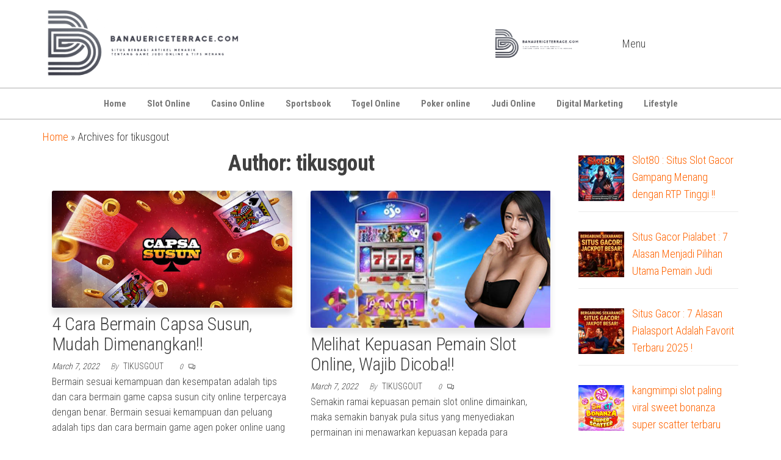

--- FILE ---
content_type: text/html; charset=utf-8
request_url: https://banauericeterrace.com/author/tikusgout/
body_size: 15971
content:
<!DOCTYPE html>
<html lang="en-US" amp="" data-amp-auto-lightbox-disable transformed="self;v=1" i-amphtml-layout="" i-amphtml-no-boilerplate="">
    <head><meta charset="UTF-8"><meta name="viewport" content="width=device-width"><link rel="preconnect" href="https://cdn.ampproject.org"><style amp-runtime="" i-amphtml-version="012512221826001">html{overflow-x:hidden!important}html.i-amphtml-fie{height:100%!important;width:100%!important}html:not([amp4ads]),html:not([amp4ads]) body{height:auto!important}html:not([amp4ads]) body{margin:0!important}body{-webkit-text-size-adjust:100%;-moz-text-size-adjust:100%;-ms-text-size-adjust:100%;text-size-adjust:100%}html.i-amphtml-singledoc.i-amphtml-embedded{-ms-touch-action:pan-y pinch-zoom;touch-action:pan-y pinch-zoom}html.i-amphtml-fie>body,html.i-amphtml-singledoc>body{overflow:visible!important}html.i-amphtml-fie:not(.i-amphtml-inabox)>body,html.i-amphtml-singledoc:not(.i-amphtml-inabox)>body{position:relative!important}html.i-amphtml-ios-embed-legacy>body{overflow-x:hidden!important;overflow-y:auto!important;position:absolute!important}html.i-amphtml-ios-embed{overflow-y:auto!important;position:static}#i-amphtml-wrapper{overflow-x:hidden!important;overflow-y:auto!important;position:absolute!important;top:0!important;left:0!important;right:0!important;bottom:0!important;margin:0!important;display:block!important}html.i-amphtml-ios-embed.i-amphtml-ios-overscroll,html.i-amphtml-ios-embed.i-amphtml-ios-overscroll>#i-amphtml-wrapper{-webkit-overflow-scrolling:touch!important}#i-amphtml-wrapper>body{position:relative!important;border-top:1px solid transparent!important}#i-amphtml-wrapper+body{visibility:visible}#i-amphtml-wrapper+body .i-amphtml-lightbox-element,#i-amphtml-wrapper+body[i-amphtml-lightbox]{visibility:hidden}#i-amphtml-wrapper+body[i-amphtml-lightbox] .i-amphtml-lightbox-element{visibility:visible}#i-amphtml-wrapper.i-amphtml-scroll-disabled,.i-amphtml-scroll-disabled{overflow-x:hidden!important;overflow-y:hidden!important}amp-instagram{padding:54px 0px 0px!important;background-color:#fff}amp-iframe iframe{box-sizing:border-box!important}[amp-access][amp-access-hide]{display:none}[subscriptions-dialog],body:not(.i-amphtml-subs-ready) [subscriptions-action],body:not(.i-amphtml-subs-ready) [subscriptions-section]{display:none!important}amp-experiment,amp-live-list>[update]{display:none}amp-list[resizable-children]>.i-amphtml-loading-container.amp-hidden{display:none!important}amp-list [fetch-error],amp-list[load-more] [load-more-button],amp-list[load-more] [load-more-end],amp-list[load-more] [load-more-failed],amp-list[load-more] [load-more-loading]{display:none}amp-list[diffable] div[role=list]{display:block}amp-story-page,amp-story[standalone]{min-height:1px!important;display:block!important;height:100%!important;margin:0!important;padding:0!important;overflow:hidden!important;width:100%!important}amp-story[standalone]{background-color:#000!important;position:relative!important}amp-story-page{background-color:#757575}amp-story .amp-active>div,amp-story .i-amphtml-loader-background{display:none!important}amp-story-page:not(:first-of-type):not([distance]):not([active]){transform:translateY(1000vh)!important}amp-autocomplete{position:relative!important;display:inline-block!important}amp-autocomplete>input,amp-autocomplete>textarea{padding:0.5rem;border:1px solid rgba(0,0,0,.33)}.i-amphtml-autocomplete-results,amp-autocomplete>input,amp-autocomplete>textarea{font-size:1rem;line-height:1.5rem}[amp-fx^=fly-in]{visibility:hidden}amp-script[nodom],amp-script[sandboxed]{position:fixed!important;top:0!important;width:1px!important;height:1px!important;overflow:hidden!important;visibility:hidden}
/*# sourceURL=/css/ampdoc.css*/[hidden]{display:none!important}.i-amphtml-element{display:inline-block}.i-amphtml-blurry-placeholder{transition:opacity 0.3s cubic-bezier(0.0,0.0,0.2,1)!important;pointer-events:none}[layout=nodisplay]:not(.i-amphtml-element){display:none!important}.i-amphtml-layout-fixed,[layout=fixed][width][height]:not(.i-amphtml-layout-fixed){display:inline-block;position:relative}.i-amphtml-layout-responsive,[layout=responsive][width][height]:not(.i-amphtml-layout-responsive),[width][height][heights]:not([layout]):not(.i-amphtml-layout-responsive),[width][height][sizes]:not(img):not([layout]):not(.i-amphtml-layout-responsive){display:block;position:relative}.i-amphtml-layout-intrinsic,[layout=intrinsic][width][height]:not(.i-amphtml-layout-intrinsic){display:inline-block;position:relative;max-width:100%}.i-amphtml-layout-intrinsic .i-amphtml-sizer{max-width:100%}.i-amphtml-intrinsic-sizer{max-width:100%;display:block!important}.i-amphtml-layout-container,.i-amphtml-layout-fixed-height,[layout=container],[layout=fixed-height][height]:not(.i-amphtml-layout-fixed-height){display:block;position:relative}.i-amphtml-layout-fill,.i-amphtml-layout-fill.i-amphtml-notbuilt,[layout=fill]:not(.i-amphtml-layout-fill),body noscript>*{display:block;overflow:hidden!important;position:absolute;top:0;left:0;bottom:0;right:0}body noscript>*{position:absolute!important;width:100%;height:100%;z-index:2}body noscript{display:inline!important}.i-amphtml-layout-flex-item,[layout=flex-item]:not(.i-amphtml-layout-flex-item){display:block;position:relative;-ms-flex:1 1 auto;flex:1 1 auto}.i-amphtml-layout-fluid{position:relative}.i-amphtml-layout-size-defined{overflow:hidden!important}.i-amphtml-layout-awaiting-size{position:absolute!important;top:auto!important;bottom:auto!important}i-amphtml-sizer{display:block!important}@supports (aspect-ratio:1/1){i-amphtml-sizer.i-amphtml-disable-ar{display:none!important}}.i-amphtml-blurry-placeholder,.i-amphtml-fill-content{display:block;height:0;max-height:100%;max-width:100%;min-height:100%;min-width:100%;width:0;margin:auto}.i-amphtml-layout-size-defined .i-amphtml-fill-content{position:absolute;top:0;left:0;bottom:0;right:0}.i-amphtml-replaced-content,.i-amphtml-screen-reader{padding:0!important;border:none!important}.i-amphtml-screen-reader{position:fixed!important;top:0px!important;left:0px!important;width:4px!important;height:4px!important;opacity:0!important;overflow:hidden!important;margin:0!important;display:block!important;visibility:visible!important}.i-amphtml-screen-reader~.i-amphtml-screen-reader{left:8px!important}.i-amphtml-screen-reader~.i-amphtml-screen-reader~.i-amphtml-screen-reader{left:12px!important}.i-amphtml-screen-reader~.i-amphtml-screen-reader~.i-amphtml-screen-reader~.i-amphtml-screen-reader{left:16px!important}.i-amphtml-unresolved{position:relative;overflow:hidden!important}.i-amphtml-select-disabled{-webkit-user-select:none!important;-ms-user-select:none!important;user-select:none!important}.i-amphtml-notbuilt,[layout]:not(.i-amphtml-element),[width][height][heights]:not([layout]):not(.i-amphtml-element),[width][height][sizes]:not(img):not([layout]):not(.i-amphtml-element){position:relative;overflow:hidden!important;color:transparent!important}.i-amphtml-notbuilt:not(.i-amphtml-layout-container)>*,[layout]:not([layout=container]):not(.i-amphtml-element)>*,[width][height][heights]:not([layout]):not(.i-amphtml-element)>*,[width][height][sizes]:not([layout]):not(.i-amphtml-element)>*{display:none}amp-img:not(.i-amphtml-element)[i-amphtml-ssr]>img.i-amphtml-fill-content{display:block}.i-amphtml-notbuilt:not(.i-amphtml-layout-container),[layout]:not([layout=container]):not(.i-amphtml-element),[width][height][heights]:not([layout]):not(.i-amphtml-element),[width][height][sizes]:not(img):not([layout]):not(.i-amphtml-element){color:transparent!important;line-height:0!important}.i-amphtml-ghost{visibility:hidden!important}.i-amphtml-element>[placeholder],[layout]:not(.i-amphtml-element)>[placeholder],[width][height][heights]:not([layout]):not(.i-amphtml-element)>[placeholder],[width][height][sizes]:not([layout]):not(.i-amphtml-element)>[placeholder]{display:block;line-height:normal}.i-amphtml-element>[placeholder].amp-hidden,.i-amphtml-element>[placeholder].hidden{visibility:hidden}.i-amphtml-element:not(.amp-notsupported)>[fallback],.i-amphtml-layout-container>[placeholder].amp-hidden,.i-amphtml-layout-container>[placeholder].hidden{display:none}.i-amphtml-layout-size-defined>[fallback],.i-amphtml-layout-size-defined>[placeholder]{position:absolute!important;top:0!important;left:0!important;right:0!important;bottom:0!important;z-index:1}amp-img[i-amphtml-ssr]:not(.i-amphtml-element)>[placeholder]{z-index:auto}.i-amphtml-notbuilt>[placeholder]{display:block!important}.i-amphtml-hidden-by-media-query{display:none!important}.i-amphtml-element-error{background:red!important;color:#fff!important;position:relative!important}.i-amphtml-element-error:before{content:attr(error-message)}i-amp-scroll-container,i-amphtml-scroll-container{position:absolute;top:0;left:0;right:0;bottom:0;display:block}i-amp-scroll-container.amp-active,i-amphtml-scroll-container.amp-active{overflow:auto;-webkit-overflow-scrolling:touch}.i-amphtml-loading-container{display:block!important;pointer-events:none;z-index:1}.i-amphtml-notbuilt>.i-amphtml-loading-container{display:block!important}.i-amphtml-loading-container.amp-hidden{visibility:hidden}.i-amphtml-element>[overflow]{cursor:pointer;position:relative;z-index:2;visibility:hidden;display:initial;line-height:normal}.i-amphtml-layout-size-defined>[overflow]{position:absolute}.i-amphtml-element>[overflow].amp-visible{visibility:visible}template{display:none!important}.amp-border-box,.amp-border-box *,.amp-border-box :after,.amp-border-box :before{box-sizing:border-box}amp-pixel{display:none!important}amp-analytics,amp-auto-ads,amp-story-auto-ads{position:fixed!important;top:0!important;width:1px!important;height:1px!important;overflow:hidden!important;visibility:hidden}amp-story{visibility:hidden!important}html.i-amphtml-fie>amp-analytics{position:initial!important}[visible-when-invalid]:not(.visible),form [submit-error],form [submit-success],form [submitting]{display:none}amp-accordion{display:block!important}@media (min-width:1px){:where(amp-accordion>section)>:first-child{margin:0;background-color:#efefef;padding-right:20px;border:1px solid #dfdfdf}:where(amp-accordion>section)>:last-child{margin:0}}amp-accordion>section{float:none!important}amp-accordion>section>*{float:none!important;display:block!important;overflow:hidden!important;position:relative!important}amp-accordion,amp-accordion>section{margin:0}amp-accordion:not(.i-amphtml-built)>section>:last-child{display:none!important}amp-accordion:not(.i-amphtml-built)>section[expanded]>:last-child{display:block!important}
/*# sourceURL=/css/ampshared.css*/</style><meta name="robots" content="index, follow, max-image-preview:large, max-snippet:-1, max-video-preview:-1"><meta property="og:locale" content="en_US"><meta property="og:type" content="profile"><meta property="og:title" content="tikusgout, Author at banauericeterrace.com"><meta property="og:url" content="https://banauericeterrace.com/author/tikusgout/"><meta property="og:site_name" content="banauericeterrace.com"><meta property="og:image" content="https://secure.gravatar.com/avatar/8d643372b7dd0b612f544ca0fdc15ad4?s=500&amp;d=mm&amp;r=g"><meta name="twitter:card" content="summary_large_image"><meta name="google-site-verification" content="sw6DrE-tqxgx8jCPgM1xJ5n3EulM5F6pTqI-ePD8P6g"><meta name="generator" content="AMP Plugin v2.5.5; mode=standard"><meta name="msapplication-TileImage" content="https://banauericeterrace.com/wp-content/uploads/2023/06/cropped-cropped-capaninna-270x270.png"><link rel="dns-prefetch" href="//fonts.googleapis.com"><link rel="preload" href="https://banauericeterrace.com/wp-content/themes/envo-shopper/assets/fonts/la-brands-400.eot#iefix" as="font" crossorigin=""><link rel="preload" href="https://banauericeterrace.com/wp-content/themes/envo-shopper/assets/fonts/la-regular-400.eot#iefix" as="font" crossorigin=""><link rel="preload" href="https://banauericeterrace.com/wp-content/themes/envo-shopper/assets/fonts/la-solid-900.eot#iefix" as="font" crossorigin=""><link rel="preconnect" href="https://fonts.gstatic.com" crossorigin=""><link rel="dns-prefetch" href="https://fonts.gstatic.com"><script async="" src="https://cdn.ampproject.org/v0.mjs" type="module" crossorigin="anonymous"></script><script async nomodule src="https://cdn.ampproject.org/v0.js" crossorigin="anonymous"></script><link rel="icon" href="https://banauericeterrace.com/wp-content/uploads/2023/06/cropped-cropped-capaninna-32x32.png" sizes="32x32"><link rel="icon" href="https://banauericeterrace.com/wp-content/uploads/2023/06/cropped-cropped-capaninna-192x192.png" sizes="192x192"><link crossorigin="anonymous" rel="stylesheet" id="envo-shopper-fonts-css" href="https://fonts.googleapis.com/css?family=Roboto+Condensed%3A300%2C500%2C700&amp;subset=cyrillic%2Ccyrillic-ext%2Cgreek%2Cgreek-ext%2Clatin-ext%2Cvietnamese" type="text/css" media="all"><style amp-custom="">amp-img:is([sizes=auto i],[sizes^="auto," i]){contain-intrinsic-size:3000px 1500px}amp-img.amp-wp-enforced-sizes{object-fit:contain}amp-img img,amp-img noscript{image-rendering:inherit;object-fit:inherit;object-position:inherit}:root{--wp-block-synced-color:#7a00df;--wp-block-synced-color--rgb:122,0,223;--wp-bound-block-color:var(--wp-block-synced-color);--wp-editor-canvas-background:#ddd;--wp-admin-theme-color:#007cba;--wp-admin-theme-color--rgb:0,124,186;--wp-admin-theme-color-darker-10:#006ba1;--wp-admin-theme-color-darker-10--rgb:0,107,160.5;--wp-admin-theme-color-darker-20:#005a87;--wp-admin-theme-color-darker-20--rgb:0,90,135;--wp-admin-border-width-focus:2px}@media (min-resolution:192dpi){:root{--wp-admin-border-width-focus:1.5px}}:root{--wp--preset--font-size--normal:16px;--wp--preset--font-size--huge:42px}.screen-reader-text{border:0;clip-path:inset(50%);height:1px;margin:-1px;overflow:hidden;padding:0;position:absolute;width:1px}.screen-reader-text:not(#_#_#_#_#_#_#_){word-wrap:normal}.screen-reader-text:focus{background-color:#ddd;clip-path:none;color:#444;display:block;font-size:1em;height:auto;left:5px;line-height:normal;padding:15px 23px 14px;text-decoration:none;top:5px;width:auto;z-index:100000}html :where(.has-border-color){border-style:solid}html :where([data-amp-original-style*=border-top-color]){border-top-style:solid}html :where([data-amp-original-style*=border-right-color]){border-right-style:solid}html :where([data-amp-original-style*=border-bottom-color]){border-bottom-style:solid}html :where([data-amp-original-style*=border-left-color]){border-left-style:solid}html :where([data-amp-original-style*=border-width]){border-style:solid}html :where([data-amp-original-style*=border-top-width]){border-top-style:solid}html :where([data-amp-original-style*=border-right-width]){border-right-style:solid}html :where([data-amp-original-style*=border-bottom-width]){border-bottom-style:solid}html :where([data-amp-original-style*=border-left-width]){border-left-style:solid}html :where(amp-img[class*=wp-image-]),html :where(amp-anim[class*=wp-image-]){height:auto;max-width:100%}:where(figure){margin:0 0 1em}html :where(.is-position-sticky){--wp-admin--admin-bar--position-offset:var(--wp-admin--admin-bar--height,0px)}@media screen and (max-width:600px){html :where(.is-position-sticky){--wp-admin--admin-bar--position-offset:0px}}:root{--wp--preset--aspect-ratio--square:1;--wp--preset--aspect-ratio--4-3:4/3;--wp--preset--aspect-ratio--3-4:3/4;--wp--preset--aspect-ratio--3-2:3/2;--wp--preset--aspect-ratio--2-3:2/3;--wp--preset--aspect-ratio--16-9:16/9;--wp--preset--aspect-ratio--9-16:9/16;--wp--preset--color--black:#000;--wp--preset--color--cyan-bluish-gray:#abb8c3;--wp--preset--color--white:#fff;--wp--preset--color--pale-pink:#f78da7;--wp--preset--color--vivid-red:#cf2e2e;--wp--preset--color--luminous-vivid-orange:#ff6900;--wp--preset--color--luminous-vivid-amber:#fcb900;--wp--preset--color--light-green-cyan:#7bdcb5;--wp--preset--color--vivid-green-cyan:#00d084;--wp--preset--color--pale-cyan-blue:#8ed1fc;--wp--preset--color--vivid-cyan-blue:#0693e3;--wp--preset--color--vivid-purple:#9b51e0;--wp--preset--gradient--vivid-cyan-blue-to-vivid-purple:linear-gradient(135deg,#0693e3 0%,#9b51e0 100%);--wp--preset--gradient--light-green-cyan-to-vivid-green-cyan:linear-gradient(135deg,#7adcb4 0%,#00d082 100%);--wp--preset--gradient--luminous-vivid-amber-to-luminous-vivid-orange:linear-gradient(135deg,#fcb900 0%,#ff6900 100%);--wp--preset--gradient--luminous-vivid-orange-to-vivid-red:linear-gradient(135deg,#ff6900 0%,#cf2e2e 100%);--wp--preset--gradient--very-light-gray-to-cyan-bluish-gray:linear-gradient(135deg,#eee 0%,#a9b8c3 100%);--wp--preset--gradient--cool-to-warm-spectrum:linear-gradient(135deg,#4aeadc 0%,#9778d1 20%,#cf2aba 40%,#ee2c82 60%,#fb6962 80%,#fef84c 100%);--wp--preset--gradient--blush-light-purple:linear-gradient(135deg,#ffceec 0%,#9896f0 100%);--wp--preset--gradient--blush-bordeaux:linear-gradient(135deg,#fecda5 0%,#fe2d2d 50%,#6b003e 100%);--wp--preset--gradient--luminous-dusk:linear-gradient(135deg,#ffcb70 0%,#c751c0 50%,#4158d0 100%);--wp--preset--gradient--pale-ocean:linear-gradient(135deg,#fff5cb 0%,#b6e3d4 50%,#33a7b5 100%);--wp--preset--gradient--electric-grass:linear-gradient(135deg,#caf880 0%,#71ce7e 100%);--wp--preset--gradient--midnight:linear-gradient(135deg,#020381 0%,#2874fc 100%);--wp--preset--font-size--small:13px;--wp--preset--font-size--medium:20px;--wp--preset--font-size--large:36px;--wp--preset--font-size--x-large:42px;--wp--preset--spacing--20:.44rem;--wp--preset--spacing--30:.67rem;--wp--preset--spacing--40:1rem;--wp--preset--spacing--50:1.5rem;--wp--preset--spacing--60:2.25rem;--wp--preset--spacing--70:3.38rem;--wp--preset--spacing--80:5.06rem;--wp--preset--shadow--natural:6px 6px 9px rgba(0,0,0,.2);--wp--preset--shadow--deep:12px 12px 50px rgba(0,0,0,.4);--wp--preset--shadow--sharp:6px 6px 0px rgba(0,0,0,.2);--wp--preset--shadow--outlined:6px 6px 0px -3px #fff,6px 6px #000;--wp--preset--shadow--crisp:6px 6px 0px #000}:where(.is-layout-flex){gap:.5em}:where(.is-layout-grid){gap:.5em}:where(.wp-block-columns.is-layout-flex){gap:2em}:where(.wp-block-columns.is-layout-grid){gap:2em}:where(.wp-block-post-template.is-layout-flex){gap:1.25em}:where(.wp-block-post-template.is-layout-grid){gap:1.25em}html{font-family:sans-serif;-ms-text-size-adjust:100%;-webkit-text-size-adjust:100%}body{margin:0}article,aside,footer,header,nav{display:block}[hidden]{display:none}a{background-color:transparent}a:active,a:hover{outline:0}h1{font-size:2em;margin:.67em 0}amp-img{border:0}*{-webkit-box-sizing:border-box;-moz-box-sizing:border-box;box-sizing:border-box}*:before,*:after{-webkit-box-sizing:border-box;-moz-box-sizing:border-box;box-sizing:border-box}html{font-size:10px;-webkit-tap-highlight-color:rgba(0,0,0,0)}body{font-family:"Helvetica Neue",Helvetica,Arial,sans-serif;font-size:14px;line-height:1.42857143;color:#333;background-color:#fff}a{color:#337ab7;text-decoration:none}a:hover,a:focus{color:#23527c;text-decoration:underline}a:focus{outline:5px auto -webkit-focus-ring-color;outline-offset:-2px}amp-img{vertical-align:middle}[role="button"]{cursor:pointer}h1,h2{font-family:inherit;font-weight:500;line-height:1.1;color:inherit}h1,h2{margin-top:20px;margin-bottom:10px}h1{font-size:36px}h2{font-size:30px}p{margin:0 0 10px}.text-left{text-align:left}.text-center{text-align:center}ul{margin-top:0;margin-bottom:10px}ul ul{margin-bottom:0}.container{margin-right:auto;margin-left:auto;padding-left:15px;padding-right:15px}@media (min-width: 768px){.container{width:750px}}@media (min-width: 992px){.container{width:970px}}@media (min-width: 1200px){.container{width:1170px}}.container-fluid{margin-right:auto;margin-left:auto;padding-left:15px;padding-right:15px}.row{margin-left:-15px;margin-right:-15px}.col-md-3,.col-md-6,.col-md-8,.col-md-9{position:relative;min-height:1px;padding-left:15px;padding-right:15px}@media (min-width: 992px){.col-md-3,.col-md-6,.col-md-8,.col-md-9{float:left}.col-md-9{width:75%}.col-md-8{width:66.66666667%}.col-md-6{width:50%}.col-md-3{width:25%}}.nav{margin-bottom:0;padding-left:0;list-style:none}.nav > li{position:relative;display:block}.nav > li > a{position:relative;display:block;padding:10px 15px}.nav > li > a:hover,.nav > li > a:focus{text-decoration:none;background-color:#eee}.nav > li > a > amp-img{max-width:none}.navbar{position:relative;min-height:50px;margin-bottom:20px;border:1px solid transparent}@media (min-width: 768px){.navbar{border-radius:4px}}@media (min-width: 768px){.navbar-header{float:left}}.container > .navbar-header,.container-fluid > .navbar-header{margin-right:-15px;margin-left:-15px}@media (min-width: 768px){.container > .navbar-header,.container-fluid > .navbar-header{margin-right:0;margin-left:0}}.navbar-brand{float:left;padding:15px 15px;font-size:18px;line-height:20px;height:50px}.navbar-brand:hover,.navbar-brand:focus{text-decoration:none}.navbar-brand > amp-img{display:block}@media (min-width: 768px){.navbar > .container .navbar-brand,.navbar > .container-fluid .navbar-brand{margin-left:-15px}}.navbar-nav{margin:7.5px -15px}.navbar-nav > li > a{padding-top:10px;padding-bottom:10px;line-height:20px}@media (min-width: 768px){.navbar-nav{float:left;margin:0}.navbar-nav > li{float:left}.navbar-nav > li > a{padding-top:15px;padding-bottom:15px}}.navbar-default{background-color:#f8f8f8;border-color:#e7e7e7}.navbar-default .navbar-brand{color:#777}.navbar-default .navbar-brand:hover,.navbar-default .navbar-brand:focus{color:#5e5e5e;background-color:transparent}.navbar-default .navbar-nav > li > a{color:#777}.navbar-default .navbar-nav > li > a:hover,.navbar-default .navbar-nav > li > a:focus{color:#333;background-color:transparent}.container:before,.container:after,.container-fluid:before,.container-fluid:after,.row:before,.row:after,.nav:before,.nav:after,.navbar:before,.navbar:after,.navbar-header:before,.navbar-header:after{content:" ";display:table}.container:after,.container-fluid:after,.row:after,.nav:after,.navbar:after,.navbar-header:after{clear:both}.visible-xs:not(#_#_#_#_#_#_#_){display:none}@media (max-width: 767px){.visible-xs:not(#_#_#_#_#_#_#_){display:block}}@media (max-width: 767px){.hidden-xs:not(#_#_#_#_#_#_#_){display:none}}:root{--mm-color:rgba(0,0,0,.8);--mm-item-height:50px;--mm-item-indent:20px;--mm-line-height:24px;--mm-navbar-height:var(--mm-item-height);--mm-arrow-color:rgba(0,0,0,.3);--mm-arrow-size:10px;--mm-arrow-weight:2px}amp-img{max-width:100%;height:auto}.screen-reader-text{border:0;clip:rect(1px,1px,1px,1px);clip-path:inset(50%);height:1px;margin:-1px;overflow:hidden;padding:0;width:1px}.screen-reader-text:not(#_#_#_#_#_#_#_){position:absolute;word-wrap:normal}.screen-reader-text:focus{background-color:#f1f1f1;border-radius:3px;box-shadow:0 0 2px 2px rgba(0,0,0,.6);clip-path:none;color:#21759b;display:block;font-weight:bold;height:auto;left:10px;line-height:normal;padding:15px 23px 14px;text-decoration:none;top:5px;width:auto;z-index:100000;font-size:14px}.screen-reader-text:focus:not(#_#_#_#_#_#_#_){clip:auto}html{-ms-overflow-x:hidden;overflow-x:hidden;overflow-y:scroll}body{font-family:"Roboto Condensed","Helvetica Neue",helvetica,arial,sans-serif;padding:0;color:#404040;font-weight:300;line-height:1.6;font-size:18px;word-wrap:break-word}a,a:active,a:hover,a:focus{text-decoration:none;color:#ff6300}a:focus{outline:thin dotted}h1,h2{word-wrap:break-word;font-weight:700;letter-spacing:-.02em}a:active{border-bottom:none}.main-container{background-color:#fff}@keyframes showup{0%{opacity:0}100%{opacity:1}}@media (min-width: 768px){.navbar-nav > li > a{transition:all .5s ease-in-out;-moz-transition:all .5s ease-in-out;-webkit-transition:all .5s ease-in-out;-o-transition:all .5s ease-in-out}#site-navigation .container{padding-left:0;padding-right:0}.menu-container{width:100%}.navbar-center{width:100%;text-align:center}.navbar-center > li{float:none;display:inline-block}.header-right{min-width:220px}}@media (max-width: 767px){.site-menu-bar{display:none}.heading-row{flex-wrap:wrap}.navbar-header{padding-right:5px;float:right;position:relative}.navbar-default .navbar-brand{margin-right:-50px}div#my-menu{z-index:99999;overflow:hidden}#my-menu .navbar-nav > li > a{display:block;max-height:50px;padding:15px 20px}.open-panel{width:24px;height:24px;position:absolute;top:0;right:12px;-webkit-transform:rotate(0deg);-moz-transform:rotate(0deg);-o-transform:rotate(0deg);transform:rotate(0deg);-webkit-transition:.5s ease-in-out;-moz-transition:.5s ease-in-out;-o-transition:.5s ease-in-out;transition:.5s ease-in-out;cursor:pointer}.brand-absolute{position:relative;right:1px;padding:0;bottom:-12px;font-size:11px;float:right;display:inline-block;height:auto;width:36px;text-align:center;line-height:13px;margin-top:5px}.open-panel span{display:block;position:absolute;height:2px;width:100%;background:#484848;opacity:1;left:0;-webkit-transform:rotate(0deg);-moz-transform:rotate(0deg);-o-transform:rotate(0deg);transform:rotate(0deg);-webkit-transition:.25s ease-in-out;-moz-transition:.25s ease-in-out;-o-transition:.25s ease-in-out;transition:.25s ease-in-out}.open-panel span:nth-child(1){top:0px;-webkit-transform-origin:left center;-moz-transform-origin:left center;-o-transform-origin:left center;transform-origin:left center}.open-panel span:nth-child(2){top:7px;-webkit-transform-origin:left center;-moz-transform-origin:left center;-o-transform-origin:left center;transform-origin:left center}.open-panel span:nth-child(3){top:14px;-webkit-transform-origin:left center;-moz-transform-origin:left center;-o-transform-origin:left center;transform-origin:left center}.menu-heading.col-md-6{padding:0}.site-heading{padding-right:5px;max-width:50%}.site-header:not(#_#_#_#_#_#_#_){padding-bottom:0px}}.site-menu-bar{border-bottom:1px solid #acacac}#site-navigation{min-height:50px}.navbar-nav > li > a{border-bottom:0;vertical-align:middle;display:inline-block;font-weight:700;font-size:15px;max-height:50px}article{clear:none;margin-bottom:30px}article:nth-of-type(2n-1){clear:left}.news-text-wrap{position:relative}.archive-page-header h1{margin:0;padding-bottom:25px}#sidebar{display:inline-block;max-width:100%}.page-area{padding-top:15px}.widget{word-wrap:break-word;-webkit-hyphens:auto;-moz-hyphens:auto;hyphens:auto;margin-bottom:20px;position:relative}.widget ul{padding-left:0;list-style-type:none}.widget li > ul{padding-left:15px}.widget ul li{margin:4px 0px 0px;padding:0px 0px 4px;border-bottom:1px solid rgba(0,0,0,.08)}.widget ul li:last-child{border-bottom:none}h1.site-title,.site-title{margin:0;padding:0;font-size:26px;line-height:30px;word-wrap:break-word;font-weight:700;color:#484848;letter-spacing:-.02em}.site-description{font-size:14px;line-height:20px;margin:0;position:relative;display:inline-block}.site-branding-logo a{border:none;z-index:99;position:relative}.site-branding-logo amp-img{width:auto}.site-branding-text{z-index:99;position:relative}.site-heading{padding-left:15px;padding-right:15px}.mobile-heading .site-branding-text .site-title{font-size:18px;line-height:20px}.mobile-heading .site-branding-text .site-description{font-size:12px;line-height:14px}.mobile-heading .site-branding-logo amp-img{max-height:50px}.site-branding-logo,.site-branding-text{text-align:left;float:left;margin-bottom:0}.navbar{margin-bottom:0}#site-navigation{background-color:transparent;border:none}#site-navigation,nav a{-webkit-transition:all .3s ease;transition:all .3s ease;color:#484848;border-radius:0}#site-navigation .container{position:relative}.heading-widget-area{width:100%}nav.navigation.pagination{text-align:center;width:100%;clear:both;margin:20px 0}nav.navigation.pagination .nav-links a,nav.navigation.pagination .current{padding:5px 10px;border:none;border:1px solid #b5b5b5;border-radius:0;position:relative;z-index:1}nav.navigation.pagination .current{color:#fff;background-color:transparent}.footer-credits{background-color:#1e1e1e;clear:both}.footer-credits-text{padding:20px 0;color:#fff}.site-header{padding:15px 0;background-color:#fff;border-bottom:1px solid #acacac}.posted-date,.comments-meta{margin-right:15px}.posted-date{position:relative;color:#404040;font-size:14px;font-weight:300;font-style:italic}.comments-meta{position:relative;z-index:5;color:#404040;padding:0 8px;font-size:12px;font-weight:300;font-style:italic;display:inline-block}.comments-meta a{color:#404040}span.comments-meta i{margin-left:5px}.news-item{margin-bottom:10px}.news-item h2{font-size:26px;margin-top:0;margin-bottom:5px;font-weight:700}.news-item h2 a{color:#404040;font-weight:300;font-size:30px}.news-thumb{margin-bottom:10px}.news-thumb amp-img{width:100%;-webkit-box-shadow:0px 10px 10px 0px rgba(0,0,0,.1);-moz-box-shadow:0px 10px 10px 0px rgba(0,0,0,.1);box-shadow:0px 10px 10px 0px rgba(0,0,0,.1);border-radius:3px}.news-item:hover amp-img{opacity:1;-webkit-animation:flash 1.5s;animation:flash 1.5s}@-webkit-keyframes flash{0%{opacity:.4}100%{opacity:1}}@keyframes flash{0%{opacity:.4}100%{opacity:1}}.post-excerpt{font-size:16px;font-weight:300;display:block;clear:both}.author-meta-by{font-style:italic;opacity:.7;position:relative;font-size:14px;font-weight:300}.author-meta a{color:#484848;text-transform:uppercase;font-size:14px;margin-left:4px;margin-right:15px}.heading-row{display:flex;float:none;align-items:center;position:relative}.woo-widgets-off .heading-row{text-align:center}.woo-widgets-off .site-branding-logo,.woo-widgets-off .site-branding-text{text-align:center;float:none}.woo-widgets-off .site-heading.col-md-8{width:100%}.header-right{padding-left:0;flex:auto}.header-right.menu-button{max-width:34px}.nav-links{width:100%;display:block;float:left;clear:both;margin-bottom:15px}.navbar a[href$="x.com"],.navbar a[href*="vk.com"],.navbar a[href*="dribbble.com"],.navbar a[href*="facebook.com"],.navbar a[href*="flickr.com"],.navbar a[href*="foursquare.com"],.navbar a[href*="plus.google.com"],.navbar a[href*="instagram.com"],.navbar a[href*="linkedin.com"],.navbar a[href*="pinterest.com"],.navbar a[href*="reddit.com"],.navbar a[href*="tumblr.com"],.navbar a[href*="twitter.com"],.navbar a[href*="vimeo.com"],.navbar a[href*="wordpress.com"],.navbar a[href*="wordpress.org"],.navbar a[href*="youtube.com"],.navbar a[href*="mailto:"],.navbar a[href*="twitch.tv"],.navbar a[href$="/feed/"]{text-indent:-9999px;white-space:normal;min-width:30px;padding:4px 8px;border:1px solid;border-radius:50%;margin-top:9px;margin-left:5px;color:#444}.navbar a[href$="x.com"]:after{content:"";display:block;float:left;position:relative;text-indent:0;background-image:url("data:image/svg+xml,%3Csvg class=\'the-icon\' aria-labelledby=\'the-twitter-x-icon\' role=\'img\' viewBox=\'0 0 24 24\' xmlns=\'http://www.w3.org/2000/svg\'%3E%3Cpath d=\'M14.095479,10.316482L22.286354,1h-1.940718l-7.115352,8.087682L7.551414,1H1l8.589488,12.231093L1,23h1.940717 l7.509372-8.542861L16.448587,23H23L14.095479,10.316482z M11.436522,13.338465l-0.871624-1.218704l-6.924311-9.68815h2.981339 l5.58978,7.82155l0.867949,1.218704l7.26506,10.166271h-2.981339L11.436522,13.338465z\'/%3E%3C/svg%3E");background-repeat:no-repeat no-repeat;background-position:center center;background-size:cover;width:12px;height:12px;top:4px}.navbar a[href*="vk.com"]:after,.navbar a[href*="dribbble.com"]:after,.navbar a[href*="facebook.com"]:after,.navbar a[href*="flickr.com"]:after,.navbar a[href*="foursquare.com"]:after,.navbar a[href*="plus.google.com"]:after,.navbar a[href*="instagram.com"]:after,.navbar a[href*="linkedin.com"]:after,.navbar a[href*="pinterest.com"]:after,.navbar a[href*="reddit.com"]:after,.navbar a[href*="tumblr.com"]:after,.navbar a[href*="twitter.com"]:after,.navbar a[href*="vimeo.com"]:after,.navbar a[href*="wordpress.com"]:after,.navbar a[href*="wordpress.org"]:after,.navbar a[href*="youtube.com"]:after,.navbar a[href*="mailto:"]:after,.navbar a[href*="twitch.tv"]:after,.navbar a[href$="/feed/"]:after{font-family:"Line Awesome Brands";text-indent:0;display:block;float:left;position:relative;font-weight:900}.navbar a[href$="/feed/"]:after{font-family:"Line Awesome free";content:""}.navbar a[href*="vk.com"]:after{content:""}.navbar a[href*="twitch.tv"]:after{content:""}.navbar a[href*="mailto:"]:after{font-family:"Line Awesome free";content:""}.navbar a[href*="youtube.com"]:after{content:""}.navbar a[href*="wordpress.com"]:after,.navbar a[href*="wordpress.org"]:after{content:""}.navbar a[href*="vimeo.com"]:after{content:""}.navbar a[href*="tumblr.com"]:after{content:""}.navbar a[href*="twitter.com"]:after{content:""}.navbar a[href*="dribbble.com"]:after{content:""}.navbar a[href*="facebook.com"]:after{content:""}.navbar a[href*="flickr.com"]:after{content:""}.navbar a[href*="foursquare.com"]:after{content:""}.navbar a[href*="instagram.com"]:after{content:""}.navbar a[href*="linkedin.com"]:after{content:""}.navbar a[href*="pinterest.com"]:after{content:""}.la{-moz-osx-font-smoothing:grayscale;-webkit-font-smoothing:antialiased;display:inline-block;font-style:normal;font-variant:normal;text-rendering:auto;line-height:1}@-webkit-keyframes la-spin{0%{-webkit-transform:rotate(0);transform:rotate(0)}100%{-webkit-transform:rotate(360deg);transform:rotate(360deg)}}@keyframes la-spin{0%{-webkit-transform:rotate(0);transform:rotate(0)}100%{-webkit-transform:rotate(360deg);transform:rotate(360deg)}}@font-face{font-family:"Line Awesome Brands";font-style:normal;font-weight:400;font-display:auto;src:url("https://banauericeterrace.com/wp-content/themes/envo-shopper/assets/fonts/la-brands-400.eot");src:url("https://banauericeterrace.com/wp-content/themes/envo-shopper/assets/fonts/la-brands-400.eot#iefix") format("embedded-opentype"),url("https://banauericeterrace.com/wp-content/themes/envo-shopper/assets/fonts/la-brands-400.woff2") format("woff2"),url("https://banauericeterrace.com/wp-content/themes/envo-shopper/assets/fonts/la-brands-400.woff") format("woff"),url("https://banauericeterrace.com/wp-content/themes/envo-shopper/assets/fonts/la-brands-400.ttf") format("truetype"),url("https://banauericeterrace.com/wp-content/themes/envo-shopper/assets/fonts/la-brands-400.svg#lineawesome") format("svg")}@font-face{font-family:"Line Awesome Free";font-style:normal;font-weight:400;font-display:auto;src:url("https://banauericeterrace.com/wp-content/themes/envo-shopper/assets/fonts/la-regular-400.eot");src:url("https://banauericeterrace.com/wp-content/themes/envo-shopper/assets/fonts/la-regular-400.eot#iefix") format("embedded-opentype"),url("https://banauericeterrace.com/wp-content/themes/envo-shopper/assets/fonts/la-regular-400.woff2") format("woff2"),url("https://banauericeterrace.com/wp-content/themes/envo-shopper/assets/fonts/la-regular-400.woff") format("woff"),url("https://banauericeterrace.com/wp-content/themes/envo-shopper/assets/fonts/la-regular-400.ttf") format("truetype"),url("https://banauericeterrace.com/wp-content/themes/envo-shopper/assets/fonts/la-regular-400.svg#lineawesome") format("svg")}@font-face{font-family:"Line Awesome Free";font-style:normal;font-weight:900;font-display:auto;src:url("https://banauericeterrace.com/wp-content/themes/envo-shopper/assets/fonts/la-solid-900.eot");src:url("https://banauericeterrace.com/wp-content/themes/envo-shopper/assets/fonts/la-solid-900.eot#iefix") format("embedded-opentype"),url("https://banauericeterrace.com/wp-content/themes/envo-shopper/assets/fonts/la-solid-900.woff2") format("woff2"),url("https://banauericeterrace.com/wp-content/themes/envo-shopper/assets/fonts/la-solid-900.woff") format("woff"),url("https://banauericeterrace.com/wp-content/themes/envo-shopper/assets/fonts/la-solid-900.ttf") format("truetype"),url("https://banauericeterrace.com/wp-content/themes/envo-shopper/assets/fonts/la-solid-900.svg#lineawesome") format("svg")}.la{font-family:"Line Awesome Free";font-weight:900}.la.la-comments-o{font-family:"Line Awesome Free";font-weight:400}.la.la-comments-o:before{content:""}.rpwwt-widget ul{list-style:outside none none;margin-left:0;margin-right:0;padding-left:0;padding-right:0}.rpwwt-widget ul li{overflow:hidden;margin:0 0 1.5em}.rpwwt-widget ul li:last-child{margin:0}.rpwwt-widget .screen-reader-text{border:0;clip:rect(1px,1px,1px,1px);-webkit-clip-path:inset(50%);clip-path:inset(50%);height:1px;margin:-1px;overflow:hidden;padding:0;width:1px;word-break:normal}.rpwwt-widget .screen-reader-text:not(#_#_#_#_#_#_#_){position:absolute;word-wrap:normal}.rpwwt-widget .screen-reader-text:focus{background-color:#f1f1f1;border-radius:3px;box-shadow:0 0 2px 2px rgba(0,0,0,.6);-webkit-clip-path:none;clip-path:none;color:#21759b;display:block;font-size:.875rem;font-weight:700;height:auto;right:5px;line-height:normal;padding:15px 23px 14px;text-decoration:none;top:5px;width:auto;z-index:100000}.rpwwt-widget .screen-reader-text:focus:not(#_#_#_#_#_#_#_){clip:auto}.rpwwt-widget ul li amp-img{display:inline;float:left;margin:.3em .75em .75em 0}#rpwwt-recent-posts-widget-with-thumbnails-3 amp-img{width:75px;height:75px}.site-title,.site-description{position:absolute;clip:rect(1px,1px,1px,1px)}

/*# sourceURL=amp-custom.css */</style><link rel="profile" href="https://gmpg.org/xfn/11"><link rel="canonical" href="https://banauericeterrace.com/author/tikusgout/"><link rel="next" href="https://banauericeterrace.com/author/tikusgout/page/2/"><script type="application/ld+json" class="yoast-schema-graph">{"@context":"https://schema.org","@graph":[{"@type":"ProfilePage","@id":"https://banauericeterrace.com/author/tikusgout/","url":"https://banauericeterrace.com/author/tikusgout/","name":"tikusgout, Author at banauericeterrace.com","isPartOf":{"@id":"https://banauericeterrace.com/#website"},"primaryImageOfPage":{"@id":"https://banauericeterrace.com/author/tikusgout/#primaryimage"},"image":{"@id":"https://banauericeterrace.com/author/tikusgout/#primaryimage"},"thumbnailUrl":"https://banauericeterrace.com/wp-content/uploads/2022/04/Main-Game-Capsa-Susun-Online-Bareng-Teman-Begini-Cara-Bermainnya.jpg","breadcrumb":{"@id":"https://banauericeterrace.com/author/tikusgout/#breadcrumb"},"inLanguage":"en-US","potentialAction":[{"@type":"ReadAction","target":["https://banauericeterrace.com/author/tikusgout/"]}]},{"@type":"ImageObject","inLanguage":"en-US","@id":"https://banauericeterrace.com/author/tikusgout/#primaryimage","url":"https://banauericeterrace.com/wp-content/uploads/2022/04/Main-Game-Capsa-Susun-Online-Bareng-Teman-Begini-Cara-Bermainnya.jpg","contentUrl":"https://banauericeterrace.com/wp-content/uploads/2022/04/Main-Game-Capsa-Susun-Online-Bareng-Teman-Begini-Cara-Bermainnya.jpg","width":512,"height":250,"caption":"capsa susun"},{"@type":"BreadcrumbList","@id":"https://banauericeterrace.com/author/tikusgout/#breadcrumb","itemListElement":[{"@type":"ListItem","position":1,"name":"Home","item":"https://banauericeterrace.com/"},{"@type":"ListItem","position":2,"name":"Archives for tikusgout"}]},{"@type":"WebSite","@id":"https://banauericeterrace.com/#website","url":"https://banauericeterrace.com/","name":"banauericeterrace.com","description":"Situs Berbagi Artikel Menarik Tentang Game Judi Online \u0026amp; Tips Menang","publisher":{"@id":"https://banauericeterrace.com/#organization"},"potentialAction":[{"@type":"SearchAction","target":{"@type":"EntryPoint","urlTemplate":"https://banauericeterrace.com/?s={search_term_string}"},"query-input":{"@type":"PropertyValueSpecification","valueRequired":true,"valueName":"search_term_string"}}],"inLanguage":"en-US"},{"@type":"Organization","@id":"https://banauericeterrace.com/#organization","name":"banauericeterrace.com","url":"https://banauericeterrace.com/","logo":{"@type":"ImageObject","inLanguage":"en-US","@id":"https://banauericeterrace.com/#/schema/logo/image/","url":"https://banauericeterrace.com/wp-content/uploads/2023/06/cropped-capaninna.png","contentUrl":"https://banauericeterrace.com/wp-content/uploads/2023/06/cropped-capaninna.png","width":759,"height":262,"caption":"banauericeterrace.com"},"image":{"@id":"https://banauericeterrace.com/#/schema/logo/image/"}},{"@type":"Person","@id":"https://banauericeterrace.com/#/schema/person/f2156a89624b37448f4e2cb6f3c89bdf","name":"tikusgout","image":{"@type":"ImageObject","inLanguage":"en-US","@id":"https://banauericeterrace.com/#/schema/person/image/","url":"https://secure.gravatar.com/avatar/74990679cbf9beb72165f944823b66346b1c24cb1f665dc28206b843387bb5a0?s=96\u0026d=mm\u0026r=g","contentUrl":"https://secure.gravatar.com/avatar/74990679cbf9beb72165f944823b66346b1c24cb1f665dc28206b843387bb5a0?s=96\u0026d=mm\u0026r=g","caption":"tikusgout"},"mainEntityOfPage":{"@id":"https://banauericeterrace.com/author/tikusgout/"}}]}</script><link rel="alternate" type="application/rss+xml" title="banauericeterrace.com » Feed" href="https://banauericeterrace.com/feed/"><link rel="alternate" type="application/rss+xml" title="banauericeterrace.com » Comments Feed" href="https://banauericeterrace.com/comments/feed/"><link rel="alternate" type="application/rss+xml" title="banauericeterrace.com » Posts by tikusgout Feed" href="https://banauericeterrace.com/author/tikusgout/feed/"><link rel="https://api.w.org/" href="https://banauericeterrace.com/wp-json/"><link rel="alternate" title="JSON" type="application/json" href="https://banauericeterrace.com/wp-json/wp/v2/users/2"><link rel="EditURI" type="application/rsd+xml" title="RSD" href="https://banauericeterrace.com/xmlrpc.php?rsd"><link rel="apple-touch-icon" href="https://banauericeterrace.com/wp-content/uploads/2023/06/cropped-cropped-capaninna-180x180.png"><title>tikusgout, Author at banauericeterrace.com</title></head>
    <body data-rsssl="1" id="blog" class="archive author author-tikusgout author-2 wp-custom-logo wp-theme-envo-shopper woo-widgets-off">
        <a class="skip-link screen-reader-text" href="#site-content">Skip to the content</a>        <div class="page-wrap">
                        <div class="site-header container-fluid">
    <div class="container">
        <div class="heading-row row">
            <div class="site-heading hidden-xs col-md-8">
                        <div class="site-branding-logo">
            <a href="https://banauericeterrace.com/" class="custom-logo-link" rel="home"><amp-img noloading="" width="759" height="262" src="https://banauericeterrace.com/wp-content/uploads/2023/06/cropped-capaninna.png" class="custom-logo amp-wp-enforced-sizes i-amphtml-layout-intrinsic i-amphtml-layout-size-defined" alt="https://banauericeterrace.com/" data-hero-candidate="" srcset="https://banauericeterrace.com/wp-content/uploads/2023/06/cropped-capaninna.png 759w, https://banauericeterrace.com/wp-content/uploads/2023/06/cropped-capaninna-300x104.png 300w" sizes="(max-width: 759px) 100vw, 759px" layout="intrinsic" disable-inline-width="" data-hero i-amphtml-ssr i-amphtml-layout="intrinsic"><i-amphtml-sizer slot="i-amphtml-svc" class="i-amphtml-sizer"><img alt="" aria-hidden="true" class="i-amphtml-intrinsic-sizer" role="presentation" src="[data-uri]"></i-amphtml-sizer><img class="i-amphtml-fill-content i-amphtml-replaced-content" decoding="async" fetchpriority="high" alt="https://banauericeterrace.com/" src="https://banauericeterrace.com/wp-content/uploads/2023/06/cropped-capaninna.png" srcset="https://banauericeterrace.com/wp-content/uploads/2023/06/cropped-capaninna.png 759w, https://banauericeterrace.com/wp-content/uploads/2023/06/cropped-capaninna-300x104.png 300w" sizes="(max-width: 759px) 100vw, 759px"></amp-img></a>        </div>
        <div class="site-branding-text">
                            <p class="site-title"><a href="https://banauericeterrace.com/" rel="home">banauericeterrace.com</a></p>
            
                            <p class="site-description">
                    Situs Berbagi Artikel Menarik Tentang Game Judi Online &amp; Tips Menang                </p>
                    </div>
                    </div>
            <div class="heading-widget-area">    
                            </div>
            <div class="site-heading mobile-heading visible-xs">
                        <div class="site-branding-logo">
            <a href="https://banauericeterrace.com/" class="custom-logo-link" rel="home"><amp-img noloading="" width="759" height="262" src="https://banauericeterrace.com/wp-content/uploads/2023/06/cropped-capaninna.png" class="custom-logo amp-wp-enforced-sizes i-amphtml-layout-intrinsic i-amphtml-layout-size-defined" alt="https://banauericeterrace.com/" srcset="https://banauericeterrace.com/wp-content/uploads/2023/06/cropped-capaninna.png 759w, https://banauericeterrace.com/wp-content/uploads/2023/06/cropped-capaninna-300x104.png 300w" sizes="(max-width: 759px) 100vw, 759px" layout="intrinsic" disable-inline-width="" i-amphtml-layout="intrinsic"><i-amphtml-sizer slot="i-amphtml-svc" class="i-amphtml-sizer"><img alt="" aria-hidden="true" class="i-amphtml-intrinsic-sizer" role="presentation" src="[data-uri]"></i-amphtml-sizer><noscript><img width="759" height="262" src="https://banauericeterrace.com/wp-content/uploads/2023/06/cropped-capaninna.png" alt="https://banauericeterrace.com/" decoding="async" srcset="https://banauericeterrace.com/wp-content/uploads/2023/06/cropped-capaninna.png 759w, https://banauericeterrace.com/wp-content/uploads/2023/06/cropped-capaninna-300x104.png 300w" sizes="(max-width: 759px) 100vw, 759px"></noscript></amp-img></a>        </div>
        <div class="site-branding-text">
                            <p class="site-title"><a href="https://banauericeterrace.com/" rel="home">banauericeterrace.com</a></p>
            
                            <p class="site-description">
                    Situs Berbagi Artikel Menarik Tentang Game Judi Online &amp; Tips Menang                </p>
                    </div>
                    </div>
                        <div class="header-right menu-button visible-xs">
                <div class="navbar-header">
                                            <span class="navbar-brand brand-absolute visible-xs">Menu</span>
                        <a href="#" id="main-menu-panel" class="open-panel" data-panel="main-menu-panel">
                            <span></span>
                            <span></span>
                            <span></span>
                        </a>
                                    </div>
            </div>
        </div>
    </div>
</div>
<div class="site-menu-bar container-fluid">
    <div class="container">
        <div class="menu-row row">
            <div class="menu-heading">
                <nav id="site-navigation" class="navbar navbar-default">
                    <div id="my-menu" class="menu-container"><ul id="menu-bannaue-riceterrace" class="nav navbar-nav navbar-center"><li itemscope="itemscope" itemtype="https://www.schema.org/SiteNavigationElement" id="menu-item-154" class="menu-item menu-item-type-custom menu-item-object-custom menu-item-home menu-item-154 nav-item"><a title="Home" href="https://banauericeterrace.com/" class="nav-link">Home</a></li>
<li itemscope="itemscope" itemtype="https://www.schema.org/SiteNavigationElement" id="menu-item-163" class="menu-item menu-item-type-taxonomy menu-item-object-category menu-item-163 nav-item"><a title="Slot Online" href="https://banauericeterrace.com/category/slot-online/" class="nav-link">Slot Online</a></li>
<li itemscope="itemscope" itemtype="https://www.schema.org/SiteNavigationElement" id="menu-item-157" class="menu-item menu-item-type-taxonomy menu-item-object-category menu-item-157 nav-item"><a title="Casino Online" href="https://banauericeterrace.com/category/casino-online/" class="nav-link">Casino Online</a></li>
<li itemscope="itemscope" itemtype="https://www.schema.org/SiteNavigationElement" id="menu-item-156" class="menu-item menu-item-type-taxonomy menu-item-object-category menu-item-156 nav-item"><a title="Sportsbook" href="https://banauericeterrace.com/category/sportsbook/" class="nav-link">Sportsbook</a></li>
<li itemscope="itemscope" itemtype="https://www.schema.org/SiteNavigationElement" id="menu-item-164" class="menu-item menu-item-type-taxonomy menu-item-object-category menu-item-164 nav-item"><a title="Togel Online" href="https://banauericeterrace.com/category/togel-online/" class="nav-link">Togel Online</a></li>
<li itemscope="itemscope" itemtype="https://www.schema.org/SiteNavigationElement" id="menu-item-162" class="menu-item menu-item-type-taxonomy menu-item-object-category menu-item-162 nav-item"><a title="Poker online" href="https://banauericeterrace.com/category/poker-online/" class="nav-link">Poker online</a></li>
<li itemscope="itemscope" itemtype="https://www.schema.org/SiteNavigationElement" id="menu-item-160" class="menu-item menu-item-type-taxonomy menu-item-object-category menu-item-160 nav-item"><a title="Judi Online" href="https://banauericeterrace.com/category/judi-online/" class="nav-link">Judi Online</a></li>
<li itemscope="itemscope" itemtype="https://www.schema.org/SiteNavigationElement" id="menu-item-158" class="menu-item menu-item-type-taxonomy menu-item-object-category menu-item-158 nav-item"><a title="Digital Marketing" href="https://banauericeterrace.com/category/digital-marketing/" class="nav-link">Digital Marketing</a></li>
<li itemscope="itemscope" itemtype="https://www.schema.org/SiteNavigationElement" id="menu-item-161" class="menu-item menu-item-type-taxonomy menu-item-object-category menu-item-161 nav-item"><a title="Lifestyle" href="https://banauericeterrace.com/category/lifestyle/" class="nav-link">Lifestyle</a></li>
</ul></div>                </nav>    
            </div>
        </div>
    </div>
</div>
            <div id="site-content" class="container main-container" role="main">
                <div class="page-area">
                    <p id="breadcrumbs" class="text-left"><span><span><a href="https://banauericeterrace.com/">Home</a></span> » <span class="breadcrumb_last" aria-current="page">Archives for tikusgout</span></span></p>         


<div class="row">
    <div class="col-md-9">
                    <header class="archive-page-header text-center">
                <h1 class="page-title">Author: <span>tikusgout</span></h1>            </header>
            <article class="content-article col-md-6">
    <div class="news-item post-116 post type-post status-publish format-standard has-post-thumbnail hentry category-poker-online tag-agen-poker-idn tag-agen-poker-judi-poker tag-agen-poker-online tag-agen-poker-terpercaya tag-bandar-poker tag-bandar-poker-online tag-cara-bermain-poker tag-cara-main-poker tag-daftar-poker-online tag-daftar-situs-poker-online tag-idn-poker tag-judi-poker-online tag-poker tag-poker-online tag-poker-online-pakai-uang-asli tag-poker-online-terbaik tag-poker-online-terpercaya tag-poker-online-uang-asli tag-poker-qq tag-poker-terpercaya tag-qq-poker-online tag-situs-judi-poker tag-situs-poker-online tag-situs-poker-online-resmi tag-situs-poker-online-terpercaya tag-situs-poker-terbaik tag-situs-poker-terpercaya">                    
                    <div class="news-thumb ">
                <a href="https://banauericeterrace.com/cara-bermain-capsa-susun-menang/" title="4 Cara Bermain Capsa Susun, Mudah Dimenangkan!!">
                    <amp-img width="512" height="250" src="https://banauericeterrace.com/wp-content/uploads/2022/04/Main-Game-Capsa-Susun-Online-Bareng-Teman-Begini-Cara-Bermainnya.jpg" class="attachment-envo-shopper-med size-envo-shopper-med wp-post-image amp-wp-enforced-sizes i-amphtml-layout-intrinsic i-amphtml-layout-size-defined" alt="capsa susun" srcset="https://banauericeterrace.com/wp-content/uploads/2022/04/Main-Game-Capsa-Susun-Online-Bareng-Teman-Begini-Cara-Bermainnya.jpg 512w, https://banauericeterrace.com/wp-content/uploads/2022/04/Main-Game-Capsa-Susun-Online-Bareng-Teman-Begini-Cara-Bermainnya-300x146.jpg 300w" sizes="(max-width: 512px) 100vw, 512px" data-hero-candidate="" layout="intrinsic" disable-inline-width="" i-amphtml-layout="intrinsic"><i-amphtml-sizer slot="i-amphtml-svc" class="i-amphtml-sizer"><img alt="" aria-hidden="true" class="i-amphtml-intrinsic-sizer" role="presentation" src="[data-uri]"></i-amphtml-sizer><noscript><img width="512" height="250" src="https://banauericeterrace.com/wp-content/uploads/2022/04/Main-Game-Capsa-Susun-Online-Bareng-Teman-Begini-Cara-Bermainnya.jpg" alt="capsa susun" decoding="async" srcset="https://banauericeterrace.com/wp-content/uploads/2022/04/Main-Game-Capsa-Susun-Online-Bareng-Teman-Begini-Cara-Bermainnya.jpg 512w, https://banauericeterrace.com/wp-content/uploads/2022/04/Main-Game-Capsa-Susun-Online-Bareng-Teman-Begini-Cara-Bermainnya-300x146.jpg 300w" sizes="(max-width: 512px) 100vw, 512px"></noscript></amp-img>                </a>
            </div>
                <div class="news-text-wrap">
            <h2 class="entry-title"><a href="https://banauericeterrace.com/cara-bermain-capsa-susun-menang/" rel="bookmark">4 Cara Bermain Capsa Susun, Mudah Dimenangkan!!</a></h2>                    <span class="posted-date">
            March 7, 2022        </span>
                <span class="author-meta">
            <span class="author-meta-by">By</span>
            <a href="https://banauericeterrace.com/author/tikusgout/">
                tikusgout            </a>
        </span>
                <span class="comments-meta">
                            <a href="https://banauericeterrace.com/cara-bermain-capsa-susun-menang/#comments" rel="nofollow" title="Comment on 4 Cara Bermain Capsa Susun, Mudah Dimenangkan!!">
                    0                </a>
                        <i class="la la-comments-o"></i>
        </span>
                    <div class="post-excerpt">
                <p>Bermain sesuai kemampuan dan kesempatan adalah tips dan cara bermain game capsa susun city online terpercaya dengan benar. Bermain sesuai kemampuan dan peluang adalah tips dan cara bermain game agen poker online uang asli dengan benar.Permainan judi online tentunya tidak boleh sembarangan main dikarenakan anda bisa dengan…</p>
            </div>
        </div>
    </div>
</article>
<article class="content-article col-md-6">
    <div class="news-item post-75 post type-post status-publish format-standard has-post-thumbnail hentry category-slot-online tag-agen-slot-online tag-bandar-slot-online tag-daftar-situs-judi-slot-online-terpercaya tag-daftar-slot-online tag-game-slot tag-game-slot-online tag-judi-slot tag-judi-slot-online tag-judi-slot-online-indonesia tag-situs-judi-slot tag-situs-judi-slot-online tag-situs-judi-slot-online-terpercaya tag-situs-judi-slot-terbaik tag-situs-judi-slot-terbaru tag-situs-slot tag-situs-slot-online tag-situs-slot-online-indonesia tag-situs-slot-online-resmi tag-situs-slot-online-terbaik tag-situs-slot-online-terpercaya tag-slot tag-slot-game-online tag-slot-online tag-slot-online-indonesia tag-slot-online-uang-asli">                    
                    <div class="news-thumb ">
                <a href="https://banauericeterrace.com/lihat-kepuasan-pemain-slot-online/" title="Melihat Kepuasan Pemain Slot Online, Wajib Dicoba!!">
                    <amp-img width="650" height="371" src="https://banauericeterrace.com/wp-content/uploads/2022/04/Small-Bet-When-Playing-Online-Slot-Gambling-1.jpg" class="attachment-envo-shopper-med size-envo-shopper-med wp-post-image amp-wp-enforced-sizes i-amphtml-layout-intrinsic i-amphtml-layout-size-defined" alt="slot online" srcset="https://banauericeterrace.com/wp-content/uploads/2022/04/Small-Bet-When-Playing-Online-Slot-Gambling-1.jpg 650w, https://banauericeterrace.com/wp-content/uploads/2022/04/Small-Bet-When-Playing-Online-Slot-Gambling-1-300x171.jpg 300w" sizes="(max-width: 650px) 100vw, 650px" layout="intrinsic" disable-inline-width="" i-amphtml-layout="intrinsic"><i-amphtml-sizer slot="i-amphtml-svc" class="i-amphtml-sizer"><img alt="" aria-hidden="true" class="i-amphtml-intrinsic-sizer" role="presentation" src="[data-uri]"></i-amphtml-sizer><noscript><img width="650" height="371" src="https://banauericeterrace.com/wp-content/uploads/2022/04/Small-Bet-When-Playing-Online-Slot-Gambling-1.jpg" alt="slot online" decoding="async" srcset="https://banauericeterrace.com/wp-content/uploads/2022/04/Small-Bet-When-Playing-Online-Slot-Gambling-1.jpg 650w, https://banauericeterrace.com/wp-content/uploads/2022/04/Small-Bet-When-Playing-Online-Slot-Gambling-1-300x171.jpg 300w" sizes="(max-width: 650px) 100vw, 650px"></noscript></amp-img>                </a>
            </div>
                <div class="news-text-wrap">
            <h2 class="entry-title"><a href="https://banauericeterrace.com/lihat-kepuasan-pemain-slot-online/" rel="bookmark">Melihat Kepuasan Pemain Slot Online, Wajib Dicoba!!</a></h2>                    <span class="posted-date">
            March 7, 2022        </span>
                <span class="author-meta">
            <span class="author-meta-by">By</span>
            <a href="https://banauericeterrace.com/author/tikusgout/">
                tikusgout            </a>
        </span>
                <span class="comments-meta">
                            <a href="https://banauericeterrace.com/lihat-kepuasan-pemain-slot-online/#comments" rel="nofollow" title="Comment on Melihat Kepuasan Pemain Slot Online, Wajib Dicoba!!">
                    0                </a>
                        <i class="la la-comments-o"></i>
        </span>
                    <div class="post-excerpt">
                <p>Semakin ramai kepuasan pemain slot online dimainkan, maka semakin banyak pula situs yang menyediakan permainan ini menawarkan kepuasan kepada para pemainnya. Namun jangan mudah tergiur dengan penawaran yang diberikan oleh masing-masing situs, karena banyak sekali situs yang melakukan penipuan. Maka dari itu anda harus selektif…</p>
            </div>
        </div>
    </div>
</article>
<article class="content-article col-md-6">
    <div class="news-item post-86 post type-post status-publish format-standard has-post-thumbnail hentry category-poker-online tag-agen-poker-idn tag-agen-poker-judi-poker tag-agen-poker-online tag-agen-poker-terpercaya tag-bandar-poker tag-bandar-poker-online tag-cara-bermain-poker tag-cara-main-poker tag-daftar-poker-online tag-daftar-situs-poker-online tag-idn-poker tag-judi-poker-online tag-poker tag-poker-online tag-poker-online-pakai-uang-asli tag-poker-online-terbaik tag-poker-online-terpercaya tag-poker-online-uang-asli tag-poker-qq tag-poker-terpercaya tag-qq-poker-online tag-situs-judi-poker tag-situs-poker-online tag-situs-poker-online-resmi tag-situs-poker-online-terpercaya tag-situs-poker-terbaik tag-situs-poker-terpercaya">                    
                    <div class="news-thumb ">
                <a href="https://banauericeterrace.com/8-cara-bermain-poker-online-mudah/" title="8 CARA BERMAIN POKER ONLINE DENGAN MUDAH!!">
                    <amp-img width="720" height="368" src="https://banauericeterrace.com/wp-content/uploads/2022/04/Sulit-Menang-Main-Poker-Online-Yuk-Simak-Cara-Ini-2.png" class="attachment-envo-shopper-med size-envo-shopper-med wp-post-image amp-wp-enforced-sizes i-amphtml-layout-intrinsic i-amphtml-layout-size-defined" alt="poker online" srcset="https://banauericeterrace.com/wp-content/uploads/2022/04/Sulit-Menang-Main-Poker-Online-Yuk-Simak-Cara-Ini-2.png 723w, https://banauericeterrace.com/wp-content/uploads/2022/04/Sulit-Menang-Main-Poker-Online-Yuk-Simak-Cara-Ini-2-300x154.png 300w" sizes="(max-width: 720px) 100vw, 720px" layout="intrinsic" disable-inline-width="" i-amphtml-layout="intrinsic"><i-amphtml-sizer slot="i-amphtml-svc" class="i-amphtml-sizer"><img alt="" aria-hidden="true" class="i-amphtml-intrinsic-sizer" role="presentation" src="[data-uri]"></i-amphtml-sizer><noscript><img width="720" height="368" src="https://banauericeterrace.com/wp-content/uploads/2022/04/Sulit-Menang-Main-Poker-Online-Yuk-Simak-Cara-Ini-2.png" alt="poker online" decoding="async" srcset="https://banauericeterrace.com/wp-content/uploads/2022/04/Sulit-Menang-Main-Poker-Online-Yuk-Simak-Cara-Ini-2.png 723w, https://banauericeterrace.com/wp-content/uploads/2022/04/Sulit-Menang-Main-Poker-Online-Yuk-Simak-Cara-Ini-2-300x154.png 300w" sizes="(max-width: 720px) 100vw, 720px"></noscript></amp-img>                </a>
            </div>
                <div class="news-text-wrap">
            <h2 class="entry-title"><a href="https://banauericeterrace.com/8-cara-bermain-poker-online-mudah/" rel="bookmark">8 CARA BERMAIN POKER ONLINE DENGAN MUDAH!!</a></h2>                    <span class="posted-date">
            January 25, 2022        </span>
                <span class="author-meta">
            <span class="author-meta-by">By</span>
            <a href="https://banauericeterrace.com/author/tikusgout/">
                tikusgout            </a>
        </span>
                <span class="comments-meta">
                            <a href="https://banauericeterrace.com/8-cara-bermain-poker-online-mudah/#comments" rel="nofollow" title="Comment on 8 CARA BERMAIN POKER ONLINE DENGAN MUDAH!!">
                    0                </a>
                        <i class="la la-comments-o"></i>
        </span>
                    <div class="post-excerpt">
                <p>Poker online adalah salah satu jenis permainan yang paling populer saat ini oleh karena itu kami membuat artikel cara bermain poker online. Permainan yang semakin maju dan berkembang ini membuat para pemain semakin efektif dalam memainkan permainan tersebut. Dengan menggunakan media online, pemain tentunya bebas…</p>
            </div>
        </div>
    </div>
</article>
<article class="content-article col-md-6">
    <div class="news-item post-10 post type-post status-publish format-standard has-post-thumbnail hentry category-sportsbook tag-agen-judi-bola tag-agen-judi-bola-online tag-agen-judi-bola-online-terpercaya tag-agen-judi-bola-sbobet tag-agen-judi-bola-terbaik tag-agen-judi-bola-terpercaya tag-agen-sportsbook tag-bandar-judi-bola tag-bandar-judi-bola-online tag-bola-online tag-cara-bermain-judi-bola tag-cara-bermain-judi-bola-online tag-cara-judi-bola tag-cara-menang-judi-bola tag-daftar-agen-judi-bola-resmi tag-daftar-judi-bola tag-daftar-situs-judi-bola-resmi tag-daftar-situs-judi-bola-terpercaya tag-judi-bola tag-judi-bola-deposit-10rb tag-judi-bola-indonesia tag-judi-bola-online tag-judi-bola-sbobet tag-judi-bola-terpercaya tag-judi-online-bola tag-judi-sportsbook tag-kumpulan-situs-judi-bola-terpercaya tag-link-judi-bola tag-situs-bola-online tag-situs-judi-bola tag-situs-judi-bola-online tag-situs-judi-bola-online-terbaik tag-situs-judi-bola-resmi tag-situs-judi-bola-resmi-dan-terpercaya tag-situs-judi-bola-terbaik tag-situs-judi-bola-terbesar tag-situs-judi-bola-terpercaya tag-sportsbook tag-website-judi-bola tag-website-judi-bola-terpercaya">                    
                    <div class="news-thumb ">
                <a href="https://banauericeterrace.com/taruhan-di-judi-bola-online/" title="Pengertian Taruhan Over Under Di Permainan Judi Bola Online">
                    <amp-img width="600" height="320" src="https://banauericeterrace.com/wp-content/uploads/2022/04/3321095810_1_3_QVQAQceO.jpg" class="attachment-envo-shopper-med size-envo-shopper-med wp-post-image amp-wp-enforced-sizes i-amphtml-layout-intrinsic i-amphtml-layout-size-defined" alt="judi bola online" srcset="https://banauericeterrace.com/wp-content/uploads/2022/04/3321095810_1_3_QVQAQceO.jpg 600w, https://banauericeterrace.com/wp-content/uploads/2022/04/3321095810_1_3_QVQAQceO-300x160.jpg 300w" sizes="auto, (max-width: 600px) 100vw, 600px" layout="intrinsic" disable-inline-width="" i-amphtml-layout="intrinsic"><i-amphtml-sizer slot="i-amphtml-svc" class="i-amphtml-sizer"><img alt="" aria-hidden="true" class="i-amphtml-intrinsic-sizer" role="presentation" src="[data-uri]"></i-amphtml-sizer><noscript><img width="600" height="320" src="https://banauericeterrace.com/wp-content/uploads/2022/04/3321095810_1_3_QVQAQceO.jpg" alt="judi bola online" decoding="async" loading="lazy" srcset="https://banauericeterrace.com/wp-content/uploads/2022/04/3321095810_1_3_QVQAQceO.jpg 600w, https://banauericeterrace.com/wp-content/uploads/2022/04/3321095810_1_3_QVQAQceO-300x160.jpg 300w" sizes="auto, (max-width: 600px) 100vw, 600px"></noscript></amp-img>                </a>
            </div>
                <div class="news-text-wrap">
            <h2 class="entry-title"><a href="https://banauericeterrace.com/taruhan-di-judi-bola-online/" rel="bookmark">Pengertian Taruhan Over Under Di Permainan Judi Bola Online</a></h2>                    <span class="posted-date">
            November 23, 2021        </span>
                <span class="author-meta">
            <span class="author-meta-by">By</span>
            <a href="https://banauericeterrace.com/author/tikusgout/">
                tikusgout            </a>
        </span>
                <span class="comments-meta">
                            <a href="https://banauericeterrace.com/taruhan-di-judi-bola-online/#comments" rel="nofollow" title="Comment on Pengertian Taruhan Over Under Di Permainan Judi Bola Online">
                    0                </a>
                        <i class="la la-comments-o"></i>
        </span>
                    <div class="post-excerpt">
                <p>Alasan banyak pemain kalah mungkin karena kurang nya pemahaman tentang cara bermain judi bola online. Jadi anda diharuskan untuk terus mempelajari cara memainkan jenis permainan taruhan bola online ini. Kami akan membahas salah satu jenis permainan taruhan judi bola online yang sangat populer atau terkenal.…</p>
            </div>
        </div>
    </div>
</article>
<article class="content-article col-md-6">
    <div class="news-item post-6 post type-post status-publish format-standard has-post-thumbnail hentry category-slot-online tag-agen-slot-online tag-bandar-slot-online tag-daftar-situs-judi-slot-online-terpercaya tag-daftar-slot-online tag-game-slot tag-game-slot-online tag-judi-slot tag-judi-slot-online tag-judi-slot-online-indonesia tag-situs-judi-slot tag-situs-judi-slot-online tag-situs-judi-slot-online-terpercaya tag-situs-judi-slot-terbaik tag-situs-judi-slot-terbaru tag-situs-slot tag-situs-slot-online tag-situs-slot-online-indonesia tag-situs-slot-online-resmi tag-situs-slot-online-terbaik tag-situs-slot-online-terpercaya tag-slot tag-slot-game-online tag-slot-online tag-slot-online-indonesia tag-slot-online-uang-asli">                    
                    <div class="news-thumb ">
                <a href="https://banauericeterrace.com/tips-bermain-slot-online-pragmatic-play/" title="Tips Bermain Judi Slot Online Pragmatic Play Terbaik">
                    <amp-img width="500" height="208" src="https://banauericeterrace.com/wp-content/uploads/2022/04/5f8e9f9b4717cwildz-pragmatic-play-news-1.jpg" class="attachment-envo-shopper-med size-envo-shopper-med wp-post-image amp-wp-enforced-sizes i-amphtml-layout-intrinsic i-amphtml-layout-size-defined" alt="slot online" srcset="https://banauericeterrace.com/wp-content/uploads/2022/04/5f8e9f9b4717cwildz-pragmatic-play-news-1.jpg 500w, https://banauericeterrace.com/wp-content/uploads/2022/04/5f8e9f9b4717cwildz-pragmatic-play-news-1-300x125.jpg 300w" sizes="auto, (max-width: 500px) 100vw, 500px" layout="intrinsic" disable-inline-width="" i-amphtml-layout="intrinsic"><i-amphtml-sizer slot="i-amphtml-svc" class="i-amphtml-sizer"><img alt="" aria-hidden="true" class="i-amphtml-intrinsic-sizer" role="presentation" src="[data-uri]"></i-amphtml-sizer><noscript><img width="500" height="208" src="https://banauericeterrace.com/wp-content/uploads/2022/04/5f8e9f9b4717cwildz-pragmatic-play-news-1.jpg" alt="slot online" decoding="async" loading="lazy" srcset="https://banauericeterrace.com/wp-content/uploads/2022/04/5f8e9f9b4717cwildz-pragmatic-play-news-1.jpg 500w, https://banauericeterrace.com/wp-content/uploads/2022/04/5f8e9f9b4717cwildz-pragmatic-play-news-1-300x125.jpg 300w" sizes="auto, (max-width: 500px) 100vw, 500px"></noscript></amp-img>                </a>
            </div>
                <div class="news-text-wrap">
            <h2 class="entry-title"><a href="https://banauericeterrace.com/tips-bermain-slot-online-pragmatic-play/" rel="bookmark">Tips Bermain Judi Slot Online Pragmatic Play Terbaik</a></h2>                    <span class="posted-date">
            November 23, 2021        </span>
                <span class="author-meta">
            <span class="author-meta-by">By</span>
            <a href="https://banauericeterrace.com/author/tikusgout/">
                tikusgout            </a>
        </span>
                <span class="comments-meta">
                            <a href="https://banauericeterrace.com/tips-bermain-slot-online-pragmatic-play/#comments" rel="nofollow" title="Comment on Tips Bermain Judi Slot Online Pragmatic Play Terbaik">
                    0                </a>
                        <i class="la la-comments-o"></i>
        </span>
                    <div class="post-excerpt">
                <p>Berbagai bentuk perjudian online tersedia, kiranya hanya permainan slot online pragmatic play yang memiliki harga taruhan yang terjangkau dengan nominal hadiah yang mengesankan dan permainan ini pun dapat diandalkan. Permainan ini sangatlah menarik dan juga mudah untuk di mainkan baik untuk yang berpengalaman maupun untuk pemain judi…</p>
            </div>
        </div>
    </div>
</article>
<article class="content-article col-md-6">
    <div class="news-item post-144 post type-post status-publish format-standard has-post-thumbnail hentry category-slot-online tag-agen-slot-online tag-bandar-slot-online tag-daftar-situs-judi-slot-online-terpercaya tag-daftar-slot-online tag-game-slot tag-game-slot-online tag-judi-slot tag-judi-slot-online tag-judi-slot-online-indonesia tag-situs-judi-slot tag-situs-judi-slot-online tag-situs-judi-slot-online-terpercaya tag-situs-judi-slot-terbaik tag-situs-judi-slot-terbaru tag-situs-slot tag-situs-slot-online tag-situs-slot-online-indonesia tag-situs-slot-online-resmi tag-situs-slot-online-terbaik tag-situs-slot-online-terpercaya tag-slot tag-slot-game-online tag-slot-online tag-slot-online-indonesia tag-slot-online-uang-asli">                    
                    <div class="news-thumb ">
                <a href="https://banauericeterrace.com/mesin-judi-slot-online-jackpot/" title="Rahasia Mesin Judi Slot Online Untuk Mendapatkan Jackpot">
                    <amp-img width="650" height="371" src="https://banauericeterrace.com/wp-content/uploads/2022/04/4.4.4.4.4.54.4.jpg" class="attachment-envo-shopper-med size-envo-shopper-med wp-post-image amp-wp-enforced-sizes i-amphtml-layout-intrinsic i-amphtml-layout-size-defined" alt="slot online" srcset="https://banauericeterrace.com/wp-content/uploads/2022/04/4.4.4.4.4.54.4.jpg 650w, https://banauericeterrace.com/wp-content/uploads/2022/04/4.4.4.4.4.54.4-300x171.jpg 300w" sizes="auto, (max-width: 650px) 100vw, 650px" layout="intrinsic" disable-inline-width="" i-amphtml-layout="intrinsic"><i-amphtml-sizer slot="i-amphtml-svc" class="i-amphtml-sizer"><img alt="" aria-hidden="true" class="i-amphtml-intrinsic-sizer" role="presentation" src="[data-uri]"></i-amphtml-sizer><noscript><img width="650" height="371" src="https://banauericeterrace.com/wp-content/uploads/2022/04/4.4.4.4.4.54.4.jpg" alt="slot online" decoding="async" loading="lazy" srcset="https://banauericeterrace.com/wp-content/uploads/2022/04/4.4.4.4.4.54.4.jpg 650w, https://banauericeterrace.com/wp-content/uploads/2022/04/4.4.4.4.4.54.4-300x171.jpg 300w" sizes="auto, (max-width: 650px) 100vw, 650px"></noscript></amp-img>                </a>
            </div>
                <div class="news-text-wrap">
            <h2 class="entry-title"><a href="https://banauericeterrace.com/mesin-judi-slot-online-jackpot/" rel="bookmark">Rahasia Mesin Judi Slot Online Untuk Mendapatkan Jackpot</a></h2>                    <span class="posted-date">
            November 16, 2021        </span>
                <span class="author-meta">
            <span class="author-meta-by">By</span>
            <a href="https://banauericeterrace.com/author/tikusgout/">
                tikusgout            </a>
        </span>
                <span class="comments-meta">
                            <a href="https://banauericeterrace.com/mesin-judi-slot-online-jackpot/#comments" rel="nofollow" title="Comment on Rahasia Mesin Judi Slot Online Untuk Mendapatkan Jackpot">
                    0                </a>
                        <i class="la la-comments-o"></i>
        </span>
                    <div class="post-excerpt">
                <p>Memahami permainan judi slot online sangatlah mudah. Bahkan pemula yang baru melihatnya pun sudah bisa memainkan game ini. Hanya dengan menekan tombol putar, petaruh bisa mendapatkan banyak uang. Namun, ada beberapa istilah penting yang harus dipahami oleh petaruh. Jika sudah mengetahui rahasia mesin slot ini maka…</p>
            </div>
        </div>
    </div>
</article>
<article class="content-article col-md-6">
    <div class="news-item post-141 post type-post status-publish format-standard has-post-thumbnail hentry category-casino-online tag-agen-casino-online tag-agen-casino-online-terpercaya tag-agen-judi-casino-online tag-agen-live-casino tag-casino tag-casino-online tag-casino-online-terpercaya tag-daftar-live-casino tag-game-casino-online tag-idn-casino tag-judi-casino-online-terpercaya tag-judi-live-casino tag-live-casino tag-live-casino-indonesia tag-live-casino-online tag-live-casino-terbaik tag-situs-judi-casino tag-situs-judi-live-casino tag-situs-live-casino tag-situs-live-casino-terpercaya">                    
                    <div class="news-thumb ">
                <a href="https://banauericeterrace.com/keuntungan-bermain-casino-online/" title="Keuntungan Bermain Casino Online Menggunakan Joki">
                    <amp-img width="612" height="311" src="https://banauericeterrace.com/wp-content/uploads/2022/04/istockphoto-1221449346-612x612-1.jpg" class="attachment-envo-shopper-med size-envo-shopper-med wp-post-image amp-wp-enforced-sizes i-amphtml-layout-intrinsic i-amphtml-layout-size-defined" alt="casino online" srcset="https://banauericeterrace.com/wp-content/uploads/2022/04/istockphoto-1221449346-612x612-1.jpg 612w, https://banauericeterrace.com/wp-content/uploads/2022/04/istockphoto-1221449346-612x612-1-300x152.jpg 300w" sizes="auto, (max-width: 612px) 100vw, 612px" layout="intrinsic" disable-inline-width="" i-amphtml-layout="intrinsic"><i-amphtml-sizer slot="i-amphtml-svc" class="i-amphtml-sizer"><img alt="" aria-hidden="true" class="i-amphtml-intrinsic-sizer" role="presentation" src="[data-uri]"></i-amphtml-sizer><noscript><img width="612" height="311" src="https://banauericeterrace.com/wp-content/uploads/2022/04/istockphoto-1221449346-612x612-1.jpg" alt="casino online" decoding="async" loading="lazy" srcset="https://banauericeterrace.com/wp-content/uploads/2022/04/istockphoto-1221449346-612x612-1.jpg 612w, https://banauericeterrace.com/wp-content/uploads/2022/04/istockphoto-1221449346-612x612-1-300x152.jpg 300w" sizes="auto, (max-width: 612px) 100vw, 612px"></noscript></amp-img>                </a>
            </div>
                <div class="news-text-wrap">
            <h2 class="entry-title"><a href="https://banauericeterrace.com/keuntungan-bermain-casino-online/" rel="bookmark">Keuntungan Bermain Casino Online Menggunakan Joki</a></h2>                    <span class="posted-date">
            November 15, 2021        </span>
                <span class="author-meta">
            <span class="author-meta-by">By</span>
            <a href="https://banauericeterrace.com/author/tikusgout/">
                tikusgout            </a>
        </span>
                <span class="comments-meta">
                            <a href="https://banauericeterrace.com/keuntungan-bermain-casino-online/#comments" rel="nofollow" title="Comment on Keuntungan Bermain Casino Online Menggunakan Joki">
                    0                </a>
                        <i class="la la-comments-o"></i>
        </span>
                    <div class="post-excerpt">
                <p>Seiring berjalannya waktu, perjudian casino online Asia kini mengalami perkembangan yang pesat ditandai dengan munculnya banyak situs casino online di internet. Setiap orang bebas mengakses taruhan secara bebas sesuai keinginannya selama telah menjadi member resmi di bandar profesional. Ada banyak keuntungan lho, ketika bermain dengan situs-situs terbaik.…</p>
            </div>
        </div>
    </div>
</article>
<article class="content-article col-md-6">
    <div class="news-item post-150 post type-post status-publish format-standard has-post-thumbnail hentry category-poker-online tag-agen-poker-idn tag-agen-poker-judi-poker tag-agen-poker-online tag-agen-poker-terpercaya tag-bandar-poker tag-bandar-poker-online tag-cara-bermain-poker tag-cara-main-poker tag-daftar-poker-online tag-daftar-situs-poker-online tag-idn-poker tag-judi-poker-online tag-poker tag-poker-online tag-poker-online-pakai-uang-asli tag-poker-online-terbaik tag-poker-online-terpercaya tag-poker-online-uang-asli tag-poker-qq tag-poker-terpercaya tag-qq-poker-online tag-situs-judi-poker tag-situs-poker-online tag-situs-poker-online-resmi tag-situs-poker-online-terpercaya tag-situs-poker-terbaik tag-situs-poker-terpercaya">                    
                    <div class="news-thumb ">
                <a href="https://banauericeterrace.com/menang-mudah-bermain-poker-online/" title="Menang Mudah Bermain Poker Online Bonus Deposit Serta Strategi Bermain">
                    <amp-img width="700" height="350" src="https://banauericeterrace.com/wp-content/uploads/2022/04/judi-online-casino-online-slot-online-bola88.jpg" class="attachment-envo-shopper-med size-envo-shopper-med wp-post-image amp-wp-enforced-sizes i-amphtml-layout-intrinsic i-amphtml-layout-size-defined" alt="poker online" srcset="https://banauericeterrace.com/wp-content/uploads/2022/04/judi-online-casino-online-slot-online-bola88.jpg 700w, https://banauericeterrace.com/wp-content/uploads/2022/04/judi-online-casino-online-slot-online-bola88-300x150.jpg 300w" sizes="auto, (max-width: 700px) 100vw, 700px" layout="intrinsic" disable-inline-width="" i-amphtml-layout="intrinsic"><i-amphtml-sizer slot="i-amphtml-svc" class="i-amphtml-sizer"><img alt="" aria-hidden="true" class="i-amphtml-intrinsic-sizer" role="presentation" src="[data-uri]"></i-amphtml-sizer><noscript><img width="700" height="350" src="https://banauericeterrace.com/wp-content/uploads/2022/04/judi-online-casino-online-slot-online-bola88.jpg" alt="poker online" decoding="async" loading="lazy" srcset="https://banauericeterrace.com/wp-content/uploads/2022/04/judi-online-casino-online-slot-online-bola88.jpg 700w, https://banauericeterrace.com/wp-content/uploads/2022/04/judi-online-casino-online-slot-online-bola88-300x150.jpg 300w" sizes="auto, (max-width: 700px) 100vw, 700px"></noscript></amp-img>                </a>
            </div>
                <div class="news-text-wrap">
            <h2 class="entry-title"><a href="https://banauericeterrace.com/menang-mudah-bermain-poker-online/" rel="bookmark">Menang Mudah Bermain Poker Online Bonus Deposit Serta Strategi Bermain</a></h2>                    <span class="posted-date">
            November 13, 2021        </span>
                <span class="author-meta">
            <span class="author-meta-by">By</span>
            <a href="https://banauericeterrace.com/author/tikusgout/">
                tikusgout            </a>
        </span>
                <span class="comments-meta">
                            <a href="https://banauericeterrace.com/menang-mudah-bermain-poker-online/#comments" rel="nofollow" title="Comment on Menang Mudah Bermain Poker Online Bonus Deposit Serta Strategi Bermain">
                    0                </a>
                        <i class="la la-comments-o"></i>
        </span>
                    <div class="post-excerpt">
                <p>Bonus deposit poker online ditawarkan oleh bandar taruhan sehingga anggota dapat mengalami perjudian dengan lebih nyaman. Para bettors kini tidak perlu lagi meragukan pengeluaran mereka. Dealer memberikan bantuan besar, sehingga petaruh dapat menghemat banyak uang. Setiap pemain pasti berusaha untuk mendapatkan uang besar saat bermain judi…</p>
            </div>
        </div>
    </div>
</article>
<article class="content-article col-md-6">
    <div class="news-item post-147 post type-post status-publish format-standard has-post-thumbnail hentry category-poker-online tag-agen-poker-idn tag-agen-poker-judi-poker tag-agen-poker-online tag-agen-poker-terpercaya tag-bandar-poker tag-bandar-poker-online tag-cara-bermain-poker tag-cara-main-poker tag-daftar-poker-online tag-daftar-situs-poker-online tag-idn-poker tag-judi-poker-online tag-poker tag-poker-online tag-poker-online-pakai-uang-asli tag-poker-online-terbaik tag-poker-online-terpercaya tag-poker-online-uang-asli tag-poker-qq tag-poker-terpercaya tag-qq-poker-online tag-situs-judi-poker tag-situs-poker-online tag-situs-poker-online-resmi tag-situs-poker-online-terpercaya tag-situs-poker-terbaik tag-situs-poker-terpercaya">                    
                    <div class="news-thumb ">
                <a href="https://banauericeterrace.com/panduan-bagi-pemula-poker-online/" title="Panduan Bagi Pemula Yang Ingin Menemukan Situs Poker Online Terpercaya">
                    <amp-img width="720" height="405" src="https://banauericeterrace.com/wp-content/uploads/2022/04/banner_girl-1024x576-1.jpg" class="attachment-envo-shopper-med size-envo-shopper-med wp-post-image amp-wp-enforced-sizes i-amphtml-layout-intrinsic i-amphtml-layout-size-defined" alt="poker online" srcset="https://banauericeterrace.com/wp-content/uploads/2022/04/banner_girl-1024x576-1.jpg 1024w, https://banauericeterrace.com/wp-content/uploads/2022/04/banner_girl-1024x576-1-300x169.jpg 300w, https://banauericeterrace.com/wp-content/uploads/2022/04/banner_girl-1024x576-1-768x432.jpg 768w" sizes="auto, (max-width: 720px) 100vw, 720px" layout="intrinsic" disable-inline-width="" i-amphtml-layout="intrinsic"><i-amphtml-sizer slot="i-amphtml-svc" class="i-amphtml-sizer"><img alt="" aria-hidden="true" class="i-amphtml-intrinsic-sizer" role="presentation" src="[data-uri]"></i-amphtml-sizer><noscript><img width="720" height="405" src="https://banauericeterrace.com/wp-content/uploads/2022/04/banner_girl-1024x576-1.jpg" alt="poker online" decoding="async" loading="lazy" srcset="https://banauericeterrace.com/wp-content/uploads/2022/04/banner_girl-1024x576-1.jpg 1024w, https://banauericeterrace.com/wp-content/uploads/2022/04/banner_girl-1024x576-1-300x169.jpg 300w, https://banauericeterrace.com/wp-content/uploads/2022/04/banner_girl-1024x576-1-768x432.jpg 768w" sizes="auto, (max-width: 720px) 100vw, 720px"></noscript></amp-img>                </a>
            </div>
                <div class="news-text-wrap">
            <h2 class="entry-title"><a href="https://banauericeterrace.com/panduan-bagi-pemula-poker-online/" rel="bookmark">Panduan Bagi Pemula Yang Ingin Menemukan Situs Poker Online Terpercaya</a></h2>                    <span class="posted-date">
            November 13, 2021        </span>
                <span class="author-meta">
            <span class="author-meta-by">By</span>
            <a href="https://banauericeterrace.com/author/tikusgout/">
                tikusgout            </a>
        </span>
                <span class="comments-meta">
                            <a href="https://banauericeterrace.com/panduan-bagi-pemula-poker-online/#comments" rel="nofollow" title="Comment on Panduan Bagi Pemula Yang Ingin Menemukan Situs Poker Online Terpercaya">
                    0                </a>
                        <i class="la la-comments-o"></i>
        </span>
                    <div class="post-excerpt">
                <p>Semua pemain menginginkan tempat yang aman dan nyaman untuk bertaruh poker online. Karena berada di tempat bertaruh memberikan rasa nyaman yang pasti akan membuat kelanjutan taruhan jauh lebih lancar. Agen judi adalah tempat terbaik bagi pemain yang ingin bertaruh. Karena ada banyak permainan, salah satunya…</p>
            </div>
        </div>
    </div>
</article>
<article class="content-article col-md-6">
    <div class="news-item post-138 post type-post status-publish format-standard has-post-thumbnail hentry category-poker-online tag-agen-poker-idn tag-agen-poker-judi-poker tag-agen-poker-online tag-agen-poker-terpercaya tag-bandar-poker tag-bandar-poker-online tag-cara-bermain-poker tag-cara-main-poker tag-daftar-poker-online tag-daftar-situs-poker-online tag-idn-poker tag-judi-poker-online tag-poker tag-poker-online tag-poker-online-pakai-uang-asli tag-poker-online-terbaik tag-poker-online-terpercaya tag-poker-online-uang-asli tag-poker-qq tag-poker-terpercaya tag-qq-poker-online tag-situs-judi-poker tag-situs-poker-online tag-situs-poker-online-resmi tag-situs-poker-online-terpercaya tag-situs-poker-terbaik tag-situs-poker-terpercaya">                    
                    <div class="news-thumb ">
                <a href="https://banauericeterrace.com/rahasia-poker-ceme-online/" title="Rahasia Permainan Poker Ceme Online">
                    <amp-img width="543" height="272" src="https://banauericeterrace.com/wp-content/uploads/2022/04/7729d57e405ebb183207188e0c4c88a6.jpg" class="attachment-envo-shopper-med size-envo-shopper-med wp-post-image amp-wp-enforced-sizes i-amphtml-layout-intrinsic i-amphtml-layout-size-defined" alt="ceme online" srcset="https://banauericeterrace.com/wp-content/uploads/2022/04/7729d57e405ebb183207188e0c4c88a6.jpg 543w, https://banauericeterrace.com/wp-content/uploads/2022/04/7729d57e405ebb183207188e0c4c88a6-300x150.jpg 300w" sizes="auto, (max-width: 543px) 100vw, 543px" layout="intrinsic" disable-inline-width="" i-amphtml-layout="intrinsic"><i-amphtml-sizer slot="i-amphtml-svc" class="i-amphtml-sizer"><img alt="" aria-hidden="true" class="i-amphtml-intrinsic-sizer" role="presentation" src="[data-uri]"></i-amphtml-sizer><noscript><img width="543" height="272" src="https://banauericeterrace.com/wp-content/uploads/2022/04/7729d57e405ebb183207188e0c4c88a6.jpg" alt="ceme online" decoding="async" loading="lazy" srcset="https://banauericeterrace.com/wp-content/uploads/2022/04/7729d57e405ebb183207188e0c4c88a6.jpg 543w, https://banauericeterrace.com/wp-content/uploads/2022/04/7729d57e405ebb183207188e0c4c88a6-300x150.jpg 300w" sizes="auto, (max-width: 543px) 100vw, 543px"></noscript></amp-img>                </a>
            </div>
                <div class="news-text-wrap">
            <h2 class="entry-title"><a href="https://banauericeterrace.com/rahasia-poker-ceme-online/" rel="bookmark">Rahasia Permainan Poker Ceme Online</a></h2>                    <span class="posted-date">
            November 13, 2021        </span>
                <span class="author-meta">
            <span class="author-meta-by">By</span>
            <a href="https://banauericeterrace.com/author/tikusgout/">
                tikusgout            </a>
        </span>
                <span class="comments-meta">
                            <a href="https://banauericeterrace.com/rahasia-poker-ceme-online/#comments" rel="nofollow" title="Comment on Rahasia Permainan Poker Ceme Online">
                    0                </a>
                        <i class="la la-comments-o"></i>
        </span>
                    <div class="post-excerpt">
                <p>Permainan Poker Ceme Online mungkin masih baru, yang tidak lain adalah permainan taruhan antara kartu pemain dengan bandar. Permainan ceme ini dapat dimainkan oleh maksimal 8 pemain. Jumlah kartu yang digunakan adalah 28 kartu dan jenis kartu yang digunakan dalam permainan adalah kartu domino. Jadi dalam permainan…</p>
            </div>
        </div>
    </div>
</article>

	<nav class="navigation pagination" aria-label="Posts pagination">
		<h2 class="screen-reader-text">Posts pagination</h2>
		<div class="nav-links"><span aria-current="page" class="page-numbers current">1</span>
<a class="page-numbers" href="https://banauericeterrace.com/author/tikusgout/page/2/">2</a>
<span class="page-numbers dots">…</span>
<a class="page-numbers" href="https://banauericeterrace.com/author/tikusgout/page/5/">5</a>
<a class="next page-numbers" href="https://banauericeterrace.com/author/tikusgout/page/2/">Next</a></div>
	</nav>    </div>
        <aside id="sidebar" class="col-md-3">
        <div id="recent-posts-widget-with-thumbnails-3" class="widget recent-posts-widget-with-thumbnails">
<div id="rpwwt-recent-posts-widget-with-thumbnails-3" class="rpwwt-widget">
	<ul>
		<li><a href="https://banauericeterrace.com/slot80-gampang-menang-rtp-tinggi/"><amp-img width="75" height="75" src="https://banauericeterrace.com/wp-content/uploads/2026/01/slot80.net-4-150x150.jpg" class="attachment-75x75 size-75x75 wp-post-image amp-wp-enforced-sizes i-amphtml-layout-intrinsic i-amphtml-layout-size-defined" alt="SLOT GACOR SERVER THAILAND SLOT80" srcset="https://banauericeterrace.com/wp-content/uploads/2026/01/slot80.net-4-150x150.jpg 150w, https://banauericeterrace.com/wp-content/uploads/2026/01/slot80.net-4-300x300.jpg 300w, https://banauericeterrace.com/wp-content/uploads/2026/01/slot80.net-4-768x768.jpg 768w, https://banauericeterrace.com/wp-content/uploads/2026/01/slot80.net-4.jpg 1024w" sizes="auto, (max-width: 75px) 100vw, 75px" layout="intrinsic" disable-inline-width="" i-amphtml-layout="intrinsic"><i-amphtml-sizer slot="i-amphtml-svc" class="i-amphtml-sizer"><img alt="" aria-hidden="true" class="i-amphtml-intrinsic-sizer" role="presentation" src="[data-uri]"></i-amphtml-sizer><noscript><img width="75" height="75" src="https://banauericeterrace.com/wp-content/uploads/2026/01/slot80.net-4-150x150.jpg" alt="SLOT GACOR SERVER THAILAND SLOT80" decoding="async" loading="lazy" srcset="https://banauericeterrace.com/wp-content/uploads/2026/01/slot80.net-4-150x150.jpg 150w, https://banauericeterrace.com/wp-content/uploads/2026/01/slot80.net-4-300x300.jpg 300w, https://banauericeterrace.com/wp-content/uploads/2026/01/slot80.net-4-768x768.jpg 768w, https://banauericeterrace.com/wp-content/uploads/2026/01/slot80.net-4.jpg 1024w" sizes="auto, (max-width: 75px) 100vw, 75px"></noscript></amp-img><span class="rpwwt-post-title">Slot80 : Situs Slot Gacor Gampang Menang dengan RTP Tinggi !!</span></a></li>
		<li><a href="https://banauericeterrace.com/situs-gacor-pialabet-pengalaman-bermain-tak-terlupakan/"><amp-img width="75" height="75" src="https://banauericeterrace.com/wp-content/uploads/2025/12/situs-gacor-1-150x150.jpeg" class="attachment-75x75 size-75x75 wp-post-image amp-wp-enforced-sizes i-amphtml-layout-intrinsic i-amphtml-layout-size-defined" alt="situs gacor pialabet" srcset="https://banauericeterrace.com/wp-content/uploads/2025/12/situs-gacor-1-150x150.jpeg 150w, https://banauericeterrace.com/wp-content/uploads/2025/12/situs-gacor-1-300x300.jpeg 300w, https://banauericeterrace.com/wp-content/uploads/2025/12/situs-gacor-1-768x768.jpeg 768w, https://banauericeterrace.com/wp-content/uploads/2025/12/situs-gacor-1.jpeg 1024w" sizes="auto, (max-width: 75px) 100vw, 75px" layout="intrinsic" disable-inline-width="" i-amphtml-layout="intrinsic"><i-amphtml-sizer slot="i-amphtml-svc" class="i-amphtml-sizer"><img alt="" aria-hidden="true" class="i-amphtml-intrinsic-sizer" role="presentation" src="[data-uri]"></i-amphtml-sizer><noscript><img width="75" height="75" src="https://banauericeterrace.com/wp-content/uploads/2025/12/situs-gacor-1-150x150.jpeg" alt="situs gacor pialabet" decoding="async" loading="lazy" srcset="https://banauericeterrace.com/wp-content/uploads/2025/12/situs-gacor-1-150x150.jpeg 150w, https://banauericeterrace.com/wp-content/uploads/2025/12/situs-gacor-1-300x300.jpeg 300w, https://banauericeterrace.com/wp-content/uploads/2025/12/situs-gacor-1-768x768.jpeg 768w, https://banauericeterrace.com/wp-content/uploads/2025/12/situs-gacor-1.jpeg 1024w" sizes="auto, (max-width: 75px) 100vw, 75px"></noscript></amp-img><span class="rpwwt-post-title">Situs Gacor Pialabet : 7 Alasan Menjadi Pilihan Utama Pemain Judi</span></a></li>
		<li><a href="https://banauericeterrace.com/alasan-pialasport-situs-gacor-favorit/"><amp-img width="75" height="75" src="https://banauericeterrace.com/wp-content/uploads/2025/12/situs-gacor-150x150.jpeg" class="attachment-75x75 size-75x75 wp-post-image amp-wp-enforced-sizes i-amphtml-layout-intrinsic i-amphtml-layout-size-defined" alt="bermain situs gacor pialasport" srcset="https://banauericeterrace.com/wp-content/uploads/2025/12/situs-gacor-150x150.jpeg 150w, https://banauericeterrace.com/wp-content/uploads/2025/12/situs-gacor-300x300.jpeg 300w, https://banauericeterrace.com/wp-content/uploads/2025/12/situs-gacor-768x768.jpeg 768w, https://banauericeterrace.com/wp-content/uploads/2025/12/situs-gacor.jpeg 1024w" sizes="auto, (max-width: 75px) 100vw, 75px" layout="intrinsic" disable-inline-width="" i-amphtml-layout="intrinsic"><i-amphtml-sizer slot="i-amphtml-svc" class="i-amphtml-sizer"><img alt="" aria-hidden="true" class="i-amphtml-intrinsic-sizer" role="presentation" src="[data-uri]"></i-amphtml-sizer><noscript><img width="75" height="75" src="https://banauericeterrace.com/wp-content/uploads/2025/12/situs-gacor-150x150.jpeg" alt="bermain situs gacor pialasport" decoding="async" loading="lazy" srcset="https://banauericeterrace.com/wp-content/uploads/2025/12/situs-gacor-150x150.jpeg 150w, https://banauericeterrace.com/wp-content/uploads/2025/12/situs-gacor-300x300.jpeg 300w, https://banauericeterrace.com/wp-content/uploads/2025/12/situs-gacor-768x768.jpeg 768w, https://banauericeterrace.com/wp-content/uploads/2025/12/situs-gacor.jpeg 1024w" sizes="auto, (max-width: 75px) 100vw, 75px"></noscript></amp-img><span class="rpwwt-post-title">Situs Gacor : 7 Alasan Pialasport Adalah Favorit Terbaru 2025 !</span></a></li>
		<li><a href="https://banauericeterrace.com/kangmimpi-slot-paling-viral-sweet-bonanza-super-scatter-terbaru/"><amp-img width="75" height="75" src="https://banauericeterrace.com/wp-content/uploads/2025/10/Sweet-Bonanza-Super-Scatter-Logo-150x150.png" class="attachment-75x75 size-75x75 wp-post-image amp-wp-enforced-sizes i-amphtml-layout-intrinsic i-amphtml-layout-size-defined" alt="" srcset="https://banauericeterrace.com/wp-content/uploads/2025/10/Sweet-Bonanza-Super-Scatter-Logo-150x150.png 150w, https://banauericeterrace.com/wp-content/uploads/2025/10/Sweet-Bonanza-Super-Scatter-Logo-300x300.png 300w, https://banauericeterrace.com/wp-content/uploads/2025/10/Sweet-Bonanza-Super-Scatter-Logo-1024x1024.png 1024w, https://banauericeterrace.com/wp-content/uploads/2025/10/Sweet-Bonanza-Super-Scatter-Logo-768x768.png 768w, https://banauericeterrace.com/wp-content/uploads/2025/10/Sweet-Bonanza-Super-Scatter-Logo.png 1080w" sizes="auto, (max-width: 75px) 100vw, 75px" layout="intrinsic" disable-inline-width="" i-amphtml-layout="intrinsic"><i-amphtml-sizer slot="i-amphtml-svc" class="i-amphtml-sizer"><img alt="" aria-hidden="true" class="i-amphtml-intrinsic-sizer" role="presentation" src="[data-uri]"></i-amphtml-sizer><noscript><img width="75" height="75" src="https://banauericeterrace.com/wp-content/uploads/2025/10/Sweet-Bonanza-Super-Scatter-Logo-150x150.png" alt="" decoding="async" loading="lazy" srcset="https://banauericeterrace.com/wp-content/uploads/2025/10/Sweet-Bonanza-Super-Scatter-Logo-150x150.png 150w, https://banauericeterrace.com/wp-content/uploads/2025/10/Sweet-Bonanza-Super-Scatter-Logo-300x300.png 300w, https://banauericeterrace.com/wp-content/uploads/2025/10/Sweet-Bonanza-Super-Scatter-Logo-1024x1024.png 1024w, https://banauericeterrace.com/wp-content/uploads/2025/10/Sweet-Bonanza-Super-Scatter-Logo-768x768.png 768w, https://banauericeterrace.com/wp-content/uploads/2025/10/Sweet-Bonanza-Super-Scatter-Logo.png 1080w" sizes="auto, (max-width: 75px) 100vw, 75px"></noscript></amp-img><span class="rpwwt-post-title">kangmimpi slot paling viral sweet bonanza super scatter terbaru</span></a></li>
		<li><a href="https://banauericeterrace.com/kangmimpi-web-pasang-tebak-angka-paling-populer-terbaru/"><amp-img width="75" height="75" src="https://banauericeterrace.com/wp-content/uploads/2025/10/13-1-150x150.jpeg" class="attachment-75x75 size-75x75 wp-post-image amp-wp-enforced-sizes i-amphtml-layout-intrinsic i-amphtml-layout-size-defined" alt="" layout="intrinsic" i-amphtml-layout="intrinsic"><i-amphtml-sizer slot="i-amphtml-svc" class="i-amphtml-sizer"><img alt="" aria-hidden="true" class="i-amphtml-intrinsic-sizer" role="presentation" src="[data-uri]"></i-amphtml-sizer><noscript><img width="75" height="75" src="https://banauericeterrace.com/wp-content/uploads/2025/10/13-1-150x150.jpeg" alt="" decoding="async" loading="lazy"></noscript></amp-img><span class="rpwwt-post-title">kangmimpi Web Pasang Tebak Angka Paling Populer Terbaru</span></a></li>
	</ul>
</div>
</div>    </aside>
</div>


</div>
</div>

        <footer id="colophon" class="footer-credits container-fluid">
            <div class="container">    
                <div class="footer-credits-text text-center">
                    Proudly powered by <a href="https://wordpress.org/">WordPress</a>                    <span class="sep"> | </span>
                    Theme: <a href="https://envothemes.com/free-envo-shopper/">Envo Shopper</a>                </div>
            </div>	
        </footer>
        
</div>







</body></html>
